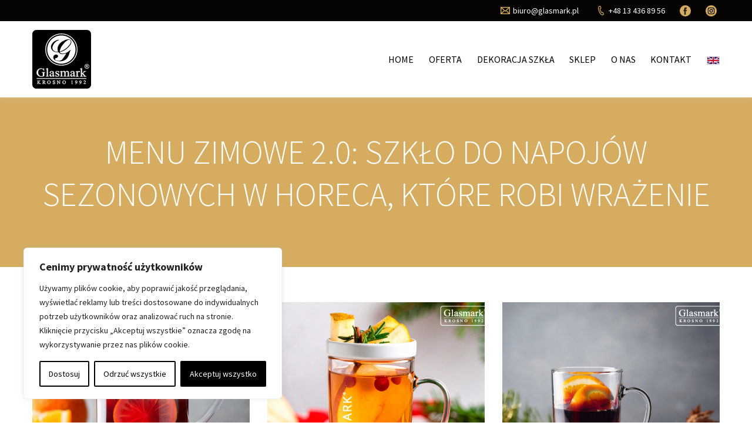

--- FILE ---
content_type: text/html; charset=UTF-8
request_url: https://www.glasmark.pl/tag/szklane-opakowania/
body_size: 24014
content:
<!DOCTYPE html><html lang="pl"><head><meta charset="utf-8"> <!--[if IE]><meta http-equiv="X-UA-Compatible" content="IE=edge,chrome=1"> <![endif]--><meta name="viewport" content="width=device-width, initial-scale=1.0"><link rel="preconnect" href="https://fonts.googleapis.com"><link rel="preconnect" href="https://fonts.gstatic.com" crossorigin><meta name="google-site-verification" content="-8A7TNGnCoXwRFdmkefjmPvU1fw4raX8JCkambqbdf8" /><link href="https://fonts.googleapis.com/css2?family=Source+Sans+Pro:wght@300;400;600;700&display=swap" rel="stylesheet"><title>Archiwa szklane opakowania - Glasmark</title><meta name='robots' content='index, follow, max-image-preview:large, max-snippet:-1, max-video-preview:-1' /><style>img:is([sizes="auto" i], [sizes^="auto," i]) { contain-intrinsic-size: 3000px 1500px }</style><link rel="canonical" href="https://www.glasmark.pl/tag/szklane-opakowania/" /><link rel="next" href="https://www.glasmark.pl/tag/szklane-opakowania/page/2/" /><meta property="og:locale" content="pl_PL" /><meta property="og:type" content="article" /><meta property="og:title" content="Archiwa szklane opakowania - Glasmark" /><meta property="og:url" content="https://www.glasmark.pl/tag/szklane-opakowania/" /><meta property="og:site_name" content="Glasmark" /><meta property="og:image" content="https://www.glasmark.pl/storage/2022/06/share-img.jpg" /><meta property="og:image:width" content="1200" /><meta property="og:image:height" content="630" /><meta property="og:image:type" content="image/jpeg" /><meta name="twitter:card" content="summary_large_image" /> <script type="application/ld+json" class="yoast-schema-graph">{"@context":"https://schema.org","@graph":[{"@type":"CollectionPage","@id":"https://www.glasmark.pl/tag/szklane-opakowania/","url":"https://www.glasmark.pl/tag/szklane-opakowania/","name":"Archiwa szklane opakowania - Glasmark","isPartOf":{"@id":"https://www.glasmark.pl/#website"},"primaryImageOfPage":{"@id":"https://www.glasmark.pl/tag/szklane-opakowania/#primaryimage"},"image":{"@id":"https://www.glasmark.pl/tag/szklane-opakowania/#primaryimage"},"thumbnailUrl":"https://www.glasmark.pl/storage/2026/01/29-4.jpg","breadcrumb":{"@id":"https://www.glasmark.pl/tag/szklane-opakowania/#breadcrumb"},"inLanguage":"pl-PL"},{"@type":"ImageObject","inLanguage":"pl-PL","@id":"https://www.glasmark.pl/tag/szklane-opakowania/#primaryimage","url":"https://www.glasmark.pl/storage/2026/01/29-4.jpg","contentUrl":"https://www.glasmark.pl/storage/2026/01/29-4.jpg","width":1080,"height":1080},{"@type":"BreadcrumbList","@id":"https://www.glasmark.pl/tag/szklane-opakowania/#breadcrumb","itemListElement":[{"@type":"ListItem","position":1,"name":"Strona główna","item":"https://www.glasmark.pl/"},{"@type":"ListItem","position":2,"name":"szklane opakowania"}]},{"@type":"WebSite","@id":"https://www.glasmark.pl/#website","url":"https://www.glasmark.pl/","name":"Glasmark","description":"Profesjonalne zdobienie szkła i ceramiki","potentialAction":[{"@type":"SearchAction","target":{"@type":"EntryPoint","urlTemplate":"https://www.glasmark.pl/?s={search_term_string}"},"query-input":{"@type":"PropertyValueSpecification","valueRequired":true,"valueName":"search_term_string"}}],"inLanguage":"pl-PL"}]}</script> <link rel='dns-prefetch' href='//code.jquery.com' /><link rel="alternate" type="application/rss+xml" title="Glasmark &raquo; Kanał z wpisami otagowanymi jako szklane opakowania" href="https://www.glasmark.pl/tag/szklane-opakowania/feed/" /> <script defer src="[data-uri]"></script> <link rel='stylesheet' id='sbi_styles-css' href='https://www.glasmark.pl/core/modules/313e568472/css/sbi-styles.min.css' type='text/css' media='all' /><style id='wp-emoji-styles-inline-css' type='text/css'>img.wp-smiley, img.emoji {
		display: inline !important;
		border: none !important;
		box-shadow: none !important;
		height: 1em !important;
		width: 1em !important;
		margin: 0 0.07em !important;
		vertical-align: -0.1em !important;
		background: none !important;
		padding: 0 !important;
	}</style><link rel='stylesheet' id='wp-block-library-css' href='https://www.glasmark.pl/lib/css/dist/block-library/style.min.css' type='text/css' media='all' /><style id='classic-theme-styles-inline-css' type='text/css'>/*! This file is auto-generated */
.wp-block-button__link{color:#fff;background-color:#32373c;border-radius:9999px;box-shadow:none;text-decoration:none;padding:calc(.667em + 2px) calc(1.333em + 2px);font-size:1.125em}.wp-block-file__button{background:#32373c;color:#fff;text-decoration:none}</style><style id='global-styles-inline-css' type='text/css'>:root{--wp--preset--aspect-ratio--square: 1;--wp--preset--aspect-ratio--4-3: 4/3;--wp--preset--aspect-ratio--3-4: 3/4;--wp--preset--aspect-ratio--3-2: 3/2;--wp--preset--aspect-ratio--2-3: 2/3;--wp--preset--aspect-ratio--16-9: 16/9;--wp--preset--aspect-ratio--9-16: 9/16;--wp--preset--color--black: #000000;--wp--preset--color--cyan-bluish-gray: #abb8c3;--wp--preset--color--white: #ffffff;--wp--preset--color--pale-pink: #f78da7;--wp--preset--color--vivid-red: #cf2e2e;--wp--preset--color--luminous-vivid-orange: #ff6900;--wp--preset--color--luminous-vivid-amber: #fcb900;--wp--preset--color--light-green-cyan: #7bdcb5;--wp--preset--color--vivid-green-cyan: #00d084;--wp--preset--color--pale-cyan-blue: #8ed1fc;--wp--preset--color--vivid-cyan-blue: #0693e3;--wp--preset--color--vivid-purple: #9b51e0;--wp--preset--gradient--vivid-cyan-blue-to-vivid-purple: linear-gradient(135deg,rgba(6,147,227,1) 0%,rgb(155,81,224) 100%);--wp--preset--gradient--light-green-cyan-to-vivid-green-cyan: linear-gradient(135deg,rgb(122,220,180) 0%,rgb(0,208,130) 100%);--wp--preset--gradient--luminous-vivid-amber-to-luminous-vivid-orange: linear-gradient(135deg,rgba(252,185,0,1) 0%,rgba(255,105,0,1) 100%);--wp--preset--gradient--luminous-vivid-orange-to-vivid-red: linear-gradient(135deg,rgba(255,105,0,1) 0%,rgb(207,46,46) 100%);--wp--preset--gradient--very-light-gray-to-cyan-bluish-gray: linear-gradient(135deg,rgb(238,238,238) 0%,rgb(169,184,195) 100%);--wp--preset--gradient--cool-to-warm-spectrum: linear-gradient(135deg,rgb(74,234,220) 0%,rgb(151,120,209) 20%,rgb(207,42,186) 40%,rgb(238,44,130) 60%,rgb(251,105,98) 80%,rgb(254,248,76) 100%);--wp--preset--gradient--blush-light-purple: linear-gradient(135deg,rgb(255,206,236) 0%,rgb(152,150,240) 100%);--wp--preset--gradient--blush-bordeaux: linear-gradient(135deg,rgb(254,205,165) 0%,rgb(254,45,45) 50%,rgb(107,0,62) 100%);--wp--preset--gradient--luminous-dusk: linear-gradient(135deg,rgb(255,203,112) 0%,rgb(199,81,192) 50%,rgb(65,88,208) 100%);--wp--preset--gradient--pale-ocean: linear-gradient(135deg,rgb(255,245,203) 0%,rgb(182,227,212) 50%,rgb(51,167,181) 100%);--wp--preset--gradient--electric-grass: linear-gradient(135deg,rgb(202,248,128) 0%,rgb(113,206,126) 100%);--wp--preset--gradient--midnight: linear-gradient(135deg,rgb(2,3,129) 0%,rgb(40,116,252) 100%);--wp--preset--font-size--small: 13px;--wp--preset--font-size--medium: 20px;--wp--preset--font-size--large: 36px;--wp--preset--font-size--x-large: 42px;--wp--preset--spacing--20: 0.44rem;--wp--preset--spacing--30: 0.67rem;--wp--preset--spacing--40: 1rem;--wp--preset--spacing--50: 1.5rem;--wp--preset--spacing--60: 2.25rem;--wp--preset--spacing--70: 3.38rem;--wp--preset--spacing--80: 5.06rem;--wp--preset--shadow--natural: 6px 6px 9px rgba(0, 0, 0, 0.2);--wp--preset--shadow--deep: 12px 12px 50px rgba(0, 0, 0, 0.4);--wp--preset--shadow--sharp: 6px 6px 0px rgba(0, 0, 0, 0.2);--wp--preset--shadow--outlined: 6px 6px 0px -3px rgba(255, 255, 255, 1), 6px 6px rgba(0, 0, 0, 1);--wp--preset--shadow--crisp: 6px 6px 0px rgba(0, 0, 0, 1);}:where(.is-layout-flex){gap: 0.5em;}:where(.is-layout-grid){gap: 0.5em;}body .is-layout-flex{display: flex;}.is-layout-flex{flex-wrap: wrap;align-items: center;}.is-layout-flex > :is(*, div){margin: 0;}body .is-layout-grid{display: grid;}.is-layout-grid > :is(*, div){margin: 0;}:where(.wp-block-columns.is-layout-flex){gap: 2em;}:where(.wp-block-columns.is-layout-grid){gap: 2em;}:where(.wp-block-post-template.is-layout-flex){gap: 1.25em;}:where(.wp-block-post-template.is-layout-grid){gap: 1.25em;}.has-black-color{color: var(--wp--preset--color--black) !important;}.has-cyan-bluish-gray-color{color: var(--wp--preset--color--cyan-bluish-gray) !important;}.has-white-color{color: var(--wp--preset--color--white) !important;}.has-pale-pink-color{color: var(--wp--preset--color--pale-pink) !important;}.has-vivid-red-color{color: var(--wp--preset--color--vivid-red) !important;}.has-luminous-vivid-orange-color{color: var(--wp--preset--color--luminous-vivid-orange) !important;}.has-luminous-vivid-amber-color{color: var(--wp--preset--color--luminous-vivid-amber) !important;}.has-light-green-cyan-color{color: var(--wp--preset--color--light-green-cyan) !important;}.has-vivid-green-cyan-color{color: var(--wp--preset--color--vivid-green-cyan) !important;}.has-pale-cyan-blue-color{color: var(--wp--preset--color--pale-cyan-blue) !important;}.has-vivid-cyan-blue-color{color: var(--wp--preset--color--vivid-cyan-blue) !important;}.has-vivid-purple-color{color: var(--wp--preset--color--vivid-purple) !important;}.has-black-background-color{background-color: var(--wp--preset--color--black) !important;}.has-cyan-bluish-gray-background-color{background-color: var(--wp--preset--color--cyan-bluish-gray) !important;}.has-white-background-color{background-color: var(--wp--preset--color--white) !important;}.has-pale-pink-background-color{background-color: var(--wp--preset--color--pale-pink) !important;}.has-vivid-red-background-color{background-color: var(--wp--preset--color--vivid-red) !important;}.has-luminous-vivid-orange-background-color{background-color: var(--wp--preset--color--luminous-vivid-orange) !important;}.has-luminous-vivid-amber-background-color{background-color: var(--wp--preset--color--luminous-vivid-amber) !important;}.has-light-green-cyan-background-color{background-color: var(--wp--preset--color--light-green-cyan) !important;}.has-vivid-green-cyan-background-color{background-color: var(--wp--preset--color--vivid-green-cyan) !important;}.has-pale-cyan-blue-background-color{background-color: var(--wp--preset--color--pale-cyan-blue) !important;}.has-vivid-cyan-blue-background-color{background-color: var(--wp--preset--color--vivid-cyan-blue) !important;}.has-vivid-purple-background-color{background-color: var(--wp--preset--color--vivid-purple) !important;}.has-black-border-color{border-color: var(--wp--preset--color--black) !important;}.has-cyan-bluish-gray-border-color{border-color: var(--wp--preset--color--cyan-bluish-gray) !important;}.has-white-border-color{border-color: var(--wp--preset--color--white) !important;}.has-pale-pink-border-color{border-color: var(--wp--preset--color--pale-pink) !important;}.has-vivid-red-border-color{border-color: var(--wp--preset--color--vivid-red) !important;}.has-luminous-vivid-orange-border-color{border-color: var(--wp--preset--color--luminous-vivid-orange) !important;}.has-luminous-vivid-amber-border-color{border-color: var(--wp--preset--color--luminous-vivid-amber) !important;}.has-light-green-cyan-border-color{border-color: var(--wp--preset--color--light-green-cyan) !important;}.has-vivid-green-cyan-border-color{border-color: var(--wp--preset--color--vivid-green-cyan) !important;}.has-pale-cyan-blue-border-color{border-color: var(--wp--preset--color--pale-cyan-blue) !important;}.has-vivid-cyan-blue-border-color{border-color: var(--wp--preset--color--vivid-cyan-blue) !important;}.has-vivid-purple-border-color{border-color: var(--wp--preset--color--vivid-purple) !important;}.has-vivid-cyan-blue-to-vivid-purple-gradient-background{background: var(--wp--preset--gradient--vivid-cyan-blue-to-vivid-purple) !important;}.has-light-green-cyan-to-vivid-green-cyan-gradient-background{background: var(--wp--preset--gradient--light-green-cyan-to-vivid-green-cyan) !important;}.has-luminous-vivid-amber-to-luminous-vivid-orange-gradient-background{background: var(--wp--preset--gradient--luminous-vivid-amber-to-luminous-vivid-orange) !important;}.has-luminous-vivid-orange-to-vivid-red-gradient-background{background: var(--wp--preset--gradient--luminous-vivid-orange-to-vivid-red) !important;}.has-very-light-gray-to-cyan-bluish-gray-gradient-background{background: var(--wp--preset--gradient--very-light-gray-to-cyan-bluish-gray) !important;}.has-cool-to-warm-spectrum-gradient-background{background: var(--wp--preset--gradient--cool-to-warm-spectrum) !important;}.has-blush-light-purple-gradient-background{background: var(--wp--preset--gradient--blush-light-purple) !important;}.has-blush-bordeaux-gradient-background{background: var(--wp--preset--gradient--blush-bordeaux) !important;}.has-luminous-dusk-gradient-background{background: var(--wp--preset--gradient--luminous-dusk) !important;}.has-pale-ocean-gradient-background{background: var(--wp--preset--gradient--pale-ocean) !important;}.has-electric-grass-gradient-background{background: var(--wp--preset--gradient--electric-grass) !important;}.has-midnight-gradient-background{background: var(--wp--preset--gradient--midnight) !important;}.has-small-font-size{font-size: var(--wp--preset--font-size--small) !important;}.has-medium-font-size{font-size: var(--wp--preset--font-size--medium) !important;}.has-large-font-size{font-size: var(--wp--preset--font-size--large) !important;}.has-x-large-font-size{font-size: var(--wp--preset--font-size--x-large) !important;}
:where(.wp-block-post-template.is-layout-flex){gap: 1.25em;}:where(.wp-block-post-template.is-layout-grid){gap: 1.25em;}
:where(.wp-block-columns.is-layout-flex){gap: 2em;}:where(.wp-block-columns.is-layout-grid){gap: 2em;}
:root :where(.wp-block-pullquote){font-size: 1.5em;line-height: 1.6;}</style><link rel='stylesheet' id='contact-form-7-css' href='https://www.glasmark.pl/core/cache/autoptimize/css/autoptimize_single_3fd2afa98866679439097f4ab102fe0a.css' type='text/css' media='all' /> <script defer type="text/javascript" src="https://code.jquery.com/jquery-1.11.3.min.js" id="jquery-js"></script> <script defer id="cookie-law-info-js-extra" src="[data-uri]"></script> <script defer type="text/javascript" src="https://www.glasmark.pl/core/modules/cookie-law-info/lite/frontend/js/script.min.js" id="cookie-law-info-js"></script> <style id="cky-style-inline">[data-cky-tag]{visibility:hidden;}</style><link rel="icon" href="https://www.glasmark.pl/storage/2022/06/cropped-favicon-1-32x32.jpg" sizes="32x32" /><link rel="icon" href="https://www.glasmark.pl/storage/2022/06/cropped-favicon-1-192x192.jpg" sizes="192x192" /><link rel="apple-touch-icon" href="https://www.glasmark.pl/storage/2022/06/cropped-favicon-1-180x180.jpg" /><meta name="msapplication-TileImage" content="https://www.glasmark.pl/storage/2022/06/cropped-favicon-1-270x270.jpg" /><link rel="stylesheet" href="https://www.glasmark.pl/core/cache/autoptimize/css/autoptimize_single_75a11742bc31fab11d8105858c905c10.css"><link rel="stylesheet" href="https://www.glasmark.pl/core/cache/autoptimize/css/autoptimize_single_9e0934c8f11152ddc21c130c4d0c9390.css"> <noscript><iframe src="//www.googletagmanager.com/ns.html?id=GTM-MZWXLK"
height="0" width="0" style="display:none;visibility:hidden"></iframe></noscript> <script defer src="[data-uri]"></script> </head><body class="archive tag tag-szklane-opakowania tag-72 wp-theme-glasmark"><header class="header"><div class="header__top"><div class="container"><div class="row"><div class="c-100 header__top-bar"><div class="header__contact"> <a href="mailto:biuro@glasmark.pl" rel='nofollow'><svg xmlns="http://www.w3.org/2000/svg" width="16.411" height="12.688" viewBox="0 0 16.411 12.688"> <g id="_7" data-name="7" transform="translate(0.75 0.755)"> <rect id="Rectangle_1627" data-name="Rectangle 1627" width="14.911" height="11.183" transform="translate(0 0)" fill="none" stroke="#d6ad60" stroke-linecap="square" stroke-width="1.5"/> <path id="Path_11689" data-name="Path 11689" d="M586.924,269.479l6.9,6.316,7.118-6.422" transform="translate(-586.374 -269.068)" fill="none" stroke="#d6ad60" stroke-linecap="square" stroke-width="1.5"/> <line id="Line_89" data-name="Line 89" x1="4.352" y2="3.981" transform="translate(0.55 6.726)" fill="none" stroke="#d6ad60" stroke-linecap="square" stroke-width="1.5"/> <line id="Line_90" data-name="Line 90" x1="4.354" y1="3.981" transform="translate(10.007 6.726)" fill="none" stroke="#d6ad60" stroke-linecap="square" stroke-width="1.5"/> </g> </svg><span>biuro@glasmark.pl</span></a> <a href="tel:+48 13 436 89 56" rel='nofollow'><svg xmlns="http://www.w3.org/2000/svg" width="12.472" height="19.712" viewBox="0 0 12.472 19.712"> <g id="_9" data-name="9" transform="translate(0.843 0.776)"> <path id="Path_11688" data-name="Path 11688" d="M872.9,264.913c-.11-.637.005-.755.005-.755l1.508-.987a.926.926,0,0,0,.373-1.152l-1.164-2.751a.867.867,0,0,0-1.03-.5l-1.121.312a1.049,1.049,0,0,0-.276.118c-2.64,1.658-1.793,6.316-.068,10.4,1.678,3.968,4.481,8.039,7.523,7.193a1.039,1.039,0,0,0,.246-.107l1.021-.6a.866.866,0,0,0,.36-1.085l-1.164-2.75a.926.926,0,0,0-1.086-.535l-1.759.394s-.628-.025-2.2-3.755a22.149,22.149,0,0,1-1.037-2.873c-.059-.225-.1-.413-.127-.569" transform="translate(-869.513 -258.74)" fill="none" stroke="#d6ad60" stroke-linecap="square" stroke-width="1.5"/> </g> </svg><span>+48 13 436 89 56</span></a></div><div class="header__socials"> <a href="https://www.facebook.com/Glasmark-Sp-z-oo-123858301006991/" target="_blank" title='Facebook Glasmark' rel='nofollow'><svg id="Social_Media_Small_Dark_Facebook" data-name="Social Media / Small / Dark / Facebook" xmlns="http://www.w3.org/2000/svg" width="19.087" height="19.087" viewBox="0 0 19.087 19.087"> <g id="Social_Media_Small_Dark_Facebook-2" data-name="Social Media / Small / Dark / Facebook"> <path id="Oval" d="M9.543,0A9.543,9.543,0,1,1,0,9.543,9.543,9.543,0,0,1,9.543,0Z" fill="#d6ad60"/> <path id="Shape" d="M5.51,6.215h-1.7v6.239H1.227V6.215H0V4.022H1.227V2.6A2.419,2.419,0,0,1,3.83,0L5.741.008V2.136H4.355a.525.525,0,0,0-.547.6v1.29H5.735Z" transform="translate(6.433 3.702)" fill="#222"/> </g> </svg> </a> <a href="https://www.instagram.com/glasmark_home/" target="_blank" title='Instagram glasmark' rel='nofollow'><svg id="Social_Media_Small_Dark_Instagram" data-name="Social Media / Small / Dark / Instagram" xmlns="http://www.w3.org/2000/svg" width="19.172" height="19.172" viewBox="0 0 19.172 19.172"> <g id="Social_Media_Small_Dark_Instagram-2" data-name="Social Media / Small / Dark / Instagram"> <path id="Shape" d="M7.369,9.023H1.654A1.656,1.656,0,0,1,0,7.369V1.654A1.656,1.656,0,0,1,1.654,0H7.369A1.656,1.656,0,0,1,9.023,1.654V7.369A1.656,1.656,0,0,1,7.369,9.023ZM4.511,1.541a2.97,2.97,0,1,0,2.97,2.971A2.974,2.974,0,0,0,4.511,1.541ZM7.577.75a.7.7,0,1,0,.7.7A.7.7,0,0,0,7.577.75Z" transform="translate(5.075 5.101)" fill="#d6ad60"/> <path id="Shape-2" data-name="Shape" d="M1.715,0A1.715,1.715,0,1,0,3.43,1.715,1.717,1.717,0,0,0,1.715,0Z" transform="translate(7.871 7.897)" fill="#d6ad60"/> <path id="Shape-3" data-name="Shape" d="M9.586,19.172a9.586,9.586,0,1,1,9.586-9.586A9.6,9.6,0,0,1,9.586,19.172ZM6.729,3.845A2.912,2.912,0,0,0,3.82,6.754v5.715a2.912,2.912,0,0,0,2.909,2.909h5.714a2.912,2.912,0,0,0,2.909-2.909V6.754a2.912,2.912,0,0,0-2.909-2.909Z" fill="#d6ad60"/> </g> </svg> </a></div></div></div></div></div><div class="container"><div class="row"><div class="header__logo c-100 c-lg-20"> <a href="/" title="HOMEPAGE"><noscript><img src="https://www.glasmark.pl/storage/2022/08/glasmark_logo_mono_svg.svg" alt="LOGO GLASMARK"></noscript><img class="lazyload" src='data:image/svg+xml,%3Csvg%20xmlns=%22http://www.w3.org/2000/svg%22%20viewBox=%220%200%20210%20140%22%3E%3C/svg%3E' data-src="https://www.glasmark.pl/storage/2022/08/glasmark_logo_mono_svg.svg" alt="LOGO GLASMARK"></a><div class="nav-icon"> <span></span> <span></span> <span></span> <span></span></div></div><div class="header__menu c-100 c-lg-80"><div class="menu-menu-gorne-container"><ul id="menu-menu-gorne" class="menu"><li id="menu-item-31" class="menu-item menu-item-type-post_type menu-item-object-page menu-item-home menu-item-31"><a href="https://www.glasmark.pl/">Home</a></li><li id="menu-item-35" class="menu-item menu-item-type-post_type menu-item-object-page menu-item-35"><a href="https://www.glasmark.pl/oferta-glasmark/">Oferta</a></li><li id="menu-item-32" class="menu-item menu-item-type-post_type menu-item-object-page menu-item-32"><a href="https://www.glasmark.pl/dekoracja-szkla/">Dekoracja szkła</a></li><li id="menu-item-36" class="menu-item menu-item-type-custom menu-item-object-custom menu-item-36"><a target="_blank" href="https://www.kupszklo.pl/">Sklep</a></li><li id="menu-item-34" class="menu-item menu-item-type-post_type menu-item-object-page menu-item-34"><a href="https://www.glasmark.pl/o-firmie/">O nas</a></li><li id="menu-item-33" class="menu-item menu-item-type-post_type menu-item-object-page menu-item-33"><a href="https://www.glasmark.pl/kontakt/">Kontakt</a></li><li id="menu-item-829" class="menu-flag menu-item menu-item-type-custom menu-item-object-custom menu-item-829"><a href="http://english-glasmark.pl"><noscript><img src="/wp-content/uploads/2022/07/uk-flag.png" alt="English Page"></noscript><img class="lazyload" src='data:image/svg+xml,%3Csvg%20xmlns=%22http://www.w3.org/2000/svg%22%20viewBox=%220%200%20210%20140%22%3E%3C/svg%3E' data-src="/wp-content/uploads/2022/07/uk-flag.png" alt="English Page"></a></li></ul></div></div></div></div></header><section class="subbaner" style="background:#d6ad60;"><div class="container"><div class="row"><div class="c-100 subbaner__title"><h1>Menu zimowe 2.0: szkło do napojów sezonowych w HoReCa, które robi wrażenie</h1></div></div></div></section><link rel="stylesheet" href="https://www.glasmark.pl/core/cache/autoptimize/css/autoptimize_single_eebfd0841cdfceecfc8441f3b81b5f5b.css"><div class="container marg-top"><div class="row"><div class="blog-item c-100 c-md-50 c-lg-33"><div class="blog-item__img"> <a class="zoomIt" href="https://www.glasmark.pl/menu-zimowe-2-0-szklo-do-napojow-sezonowych-w-horeca-ktore-robi-wrazenie/"><img width="1080" height="1080" src="https://www.glasmark.pl/storage/2026/01/29-4.jpg" class="attachment-post-thumbnail size-post-thumbnail wp-post-image" alt="" decoding="async" fetchpriority="high" srcset="https://www.glasmark.pl/storage/2026/01/29-4.jpg 1080w, https://www.glasmark.pl/storage/2026/01/29-4-300x300.jpg 300w, https://www.glasmark.pl/storage/2026/01/29-4-1024x1024.jpg 1024w, https://www.glasmark.pl/storage/2026/01/29-4-150x150.jpg 150w, https://www.glasmark.pl/storage/2026/01/29-4-768x768.jpg 768w" sizes="(max-width: 1080px) 100vw, 1080px" /></a><h2><a href="https://www.glasmark.pl/menu-zimowe-2-0-szklo-do-napojow-sezonowych-w-horeca-ktore-robi-wrazenie/">Menu zimowe 2.0: szkło do napojów sezonowych w HoReCa, które robi wrażenie</a></h2></div> <a href="https://www.glasmark.pl/menu-zimowe-2-0-szklo-do-napojow-sezonowych-w-horeca-ktore-robi-wrazenie/" class="blog-item__link">Czytaj więcej</a></div><div class="blog-item c-100 c-md-50 c-lg-33"><div class="blog-item__img"> <a class="zoomIt" href="https://www.glasmark.pl/nowy-rok-nowy-serwis-jakie-szklane-kubki-naprawde-warto-miec-w-domu-i-dlaczego/"><noscript><img width="1080" height="1080" src="https://www.glasmark.pl/storage/2026/01/25-2.jpg" class="attachment-post-thumbnail size-post-thumbnail wp-post-image" alt="" decoding="async" srcset="https://www.glasmark.pl/storage/2026/01/25-2.jpg 1080w, https://www.glasmark.pl/storage/2026/01/25-2-300x300.jpg 300w, https://www.glasmark.pl/storage/2026/01/25-2-1024x1024.jpg 1024w, https://www.glasmark.pl/storage/2026/01/25-2-150x150.jpg 150w, https://www.glasmark.pl/storage/2026/01/25-2-768x768.jpg 768w" sizes="(max-width: 1080px) 100vw, 1080px" /></noscript><img width="1080" height="1080" src='data:image/svg+xml,%3Csvg%20xmlns=%22http://www.w3.org/2000/svg%22%20viewBox=%220%200%201080%201080%22%3E%3C/svg%3E' data-src="https://www.glasmark.pl/storage/2026/01/25-2.jpg" class="lazyload attachment-post-thumbnail size-post-thumbnail wp-post-image" alt="" decoding="async" data-srcset="https://www.glasmark.pl/storage/2026/01/25-2.jpg 1080w, https://www.glasmark.pl/storage/2026/01/25-2-300x300.jpg 300w, https://www.glasmark.pl/storage/2026/01/25-2-1024x1024.jpg 1024w, https://www.glasmark.pl/storage/2026/01/25-2-150x150.jpg 150w, https://www.glasmark.pl/storage/2026/01/25-2-768x768.jpg 768w" data-sizes="(max-width: 1080px) 100vw, 1080px" /></a><h2><a href="https://www.glasmark.pl/nowy-rok-nowy-serwis-jakie-szklane-kubki-naprawde-warto-miec-w-domu-i-dlaczego/">Nowy rok, nowy serwis: jakie szklane kubki naprawdę warto mieć w domu (i dlaczego)</a></h2></div> <a href="https://www.glasmark.pl/nowy-rok-nowy-serwis-jakie-szklane-kubki-naprawde-warto-miec-w-domu-i-dlaczego/" class="blog-item__link">Czytaj więcej</a></div><div class="blog-item c-100 c-md-50 c-lg-33"><div class="blog-item__img"> <a class="zoomIt" href="https://www.glasmark.pl/grzane-wino-kompot-herbata-zimowa-jakie-naczynia-wybrac-na-swiateczne-napoje-w-pracy/"><noscript><img width="1080" height="1080" src="https://www.glasmark.pl/storage/2025/12/17-7.jpg" class="attachment-post-thumbnail size-post-thumbnail wp-post-image" alt="" decoding="async" srcset="https://www.glasmark.pl/storage/2025/12/17-7.jpg 1080w, https://www.glasmark.pl/storage/2025/12/17-7-300x300.jpg 300w, https://www.glasmark.pl/storage/2025/12/17-7-1024x1024.jpg 1024w, https://www.glasmark.pl/storage/2025/12/17-7-150x150.jpg 150w, https://www.glasmark.pl/storage/2025/12/17-7-768x768.jpg 768w" sizes="(max-width: 1080px) 100vw, 1080px" /></noscript><img width="1080" height="1080" src='data:image/svg+xml,%3Csvg%20xmlns=%22http://www.w3.org/2000/svg%22%20viewBox=%220%200%201080%201080%22%3E%3C/svg%3E' data-src="https://www.glasmark.pl/storage/2025/12/17-7.jpg" class="lazyload attachment-post-thumbnail size-post-thumbnail wp-post-image" alt="" decoding="async" data-srcset="https://www.glasmark.pl/storage/2025/12/17-7.jpg 1080w, https://www.glasmark.pl/storage/2025/12/17-7-300x300.jpg 300w, https://www.glasmark.pl/storage/2025/12/17-7-1024x1024.jpg 1024w, https://www.glasmark.pl/storage/2025/12/17-7-150x150.jpg 150w, https://www.glasmark.pl/storage/2025/12/17-7-768x768.jpg 768w" data-sizes="(max-width: 1080px) 100vw, 1080px" /></a><h2><a href="https://www.glasmark.pl/grzane-wino-kompot-herbata-zimowa-jakie-naczynia-wybrac-na-swiateczne-napoje-w-pracy/">Grzane wino, kompot, herbata zimowa: jakie naczynia wybrać na świąteczne napoje w pracy</a></h2></div> <a href="https://www.glasmark.pl/grzane-wino-kompot-herbata-zimowa-jakie-naczynia-wybrac-na-swiateczne-napoje-w-pracy/" class="blog-item__link">Czytaj więcej</a></div><div class="blog-item c-100 c-md-50 c-lg-33"><div class="blog-item__img"> <a class="zoomIt" href="https://www.glasmark.pl/eleganckie-szklo-na-firmowy-stol-proste-zestawy-ktore-podniosa-range-wydarzenia/"><noscript><img width="1080" height="1080" src="https://www.glasmark.pl/storage/2025/12/10-11.jpg" class="attachment-post-thumbnail size-post-thumbnail wp-post-image" alt="" decoding="async" srcset="https://www.glasmark.pl/storage/2025/12/10-11.jpg 1080w, https://www.glasmark.pl/storage/2025/12/10-11-300x300.jpg 300w, https://www.glasmark.pl/storage/2025/12/10-11-1024x1024.jpg 1024w, https://www.glasmark.pl/storage/2025/12/10-11-150x150.jpg 150w, https://www.glasmark.pl/storage/2025/12/10-11-768x768.jpg 768w" sizes="(max-width: 1080px) 100vw, 1080px" /></noscript><img width="1080" height="1080" src='data:image/svg+xml,%3Csvg%20xmlns=%22http://www.w3.org/2000/svg%22%20viewBox=%220%200%201080%201080%22%3E%3C/svg%3E' data-src="https://www.glasmark.pl/storage/2025/12/10-11.jpg" class="lazyload attachment-post-thumbnail size-post-thumbnail wp-post-image" alt="" decoding="async" data-srcset="https://www.glasmark.pl/storage/2025/12/10-11.jpg 1080w, https://www.glasmark.pl/storage/2025/12/10-11-300x300.jpg 300w, https://www.glasmark.pl/storage/2025/12/10-11-1024x1024.jpg 1024w, https://www.glasmark.pl/storage/2025/12/10-11-150x150.jpg 150w, https://www.glasmark.pl/storage/2025/12/10-11-768x768.jpg 768w" data-sizes="(max-width: 1080px) 100vw, 1080px" /></a><h2><a href="https://www.glasmark.pl/eleganckie-szklo-na-firmowy-stol-proste-zestawy-ktore-podniosa-range-wydarzenia/">Eleganckie szkło na firmowy stół: proste zestawy, które podniosą rangę wydarzenia</a></h2></div> <a href="https://www.glasmark.pl/eleganckie-szklo-na-firmowy-stol-proste-zestawy-ktore-podniosa-range-wydarzenia/" class="blog-item__link">Czytaj więcej</a></div><div class="blog-item c-100 c-md-50 c-lg-33"><div class="blog-item__img"> <a class="zoomIt" href="https://www.glasmark.pl/szklo-ktore-robi-klimat-firmowej-wigilii-jak-dobrac-kubki-i-szklanki-do-swiatecznego-menu/"><noscript><img width="1080" height="1080" src="https://www.glasmark.pl/storage/2025/12/14-11.jpg" class="attachment-post-thumbnail size-post-thumbnail wp-post-image" alt="" decoding="async" srcset="https://www.glasmark.pl/storage/2025/12/14-11.jpg 1080w, https://www.glasmark.pl/storage/2025/12/14-11-300x300.jpg 300w, https://www.glasmark.pl/storage/2025/12/14-11-1024x1024.jpg 1024w, https://www.glasmark.pl/storage/2025/12/14-11-150x150.jpg 150w, https://www.glasmark.pl/storage/2025/12/14-11-768x768.jpg 768w" sizes="(max-width: 1080px) 100vw, 1080px" /></noscript><img width="1080" height="1080" src='data:image/svg+xml,%3Csvg%20xmlns=%22http://www.w3.org/2000/svg%22%20viewBox=%220%200%201080%201080%22%3E%3C/svg%3E' data-src="https://www.glasmark.pl/storage/2025/12/14-11.jpg" class="lazyload attachment-post-thumbnail size-post-thumbnail wp-post-image" alt="" decoding="async" data-srcset="https://www.glasmark.pl/storage/2025/12/14-11.jpg 1080w, https://www.glasmark.pl/storage/2025/12/14-11-300x300.jpg 300w, https://www.glasmark.pl/storage/2025/12/14-11-1024x1024.jpg 1024w, https://www.glasmark.pl/storage/2025/12/14-11-150x150.jpg 150w, https://www.glasmark.pl/storage/2025/12/14-11-768x768.jpg 768w" data-sizes="(max-width: 1080px) 100vw, 1080px" /></a><h2><a href="https://www.glasmark.pl/szklo-ktore-robi-klimat-firmowej-wigilii-jak-dobrac-kubki-i-szklanki-do-swiatecznego-menu/">Szkło, które robi klimat firmowej wigilii: jak dobrać kubki i szklanki do świątecznego menu</a></h2></div> <a href="https://www.glasmark.pl/szklo-ktore-robi-klimat-firmowej-wigilii-jak-dobrac-kubki-i-szklanki-do-swiatecznego-menu/" class="blog-item__link">Czytaj więcej</a></div><div class="blog-item c-100 c-md-50 c-lg-33"><div class="blog-item__img"> <a class="zoomIt" href="https://www.glasmark.pl/spojne-szklo-w-lokalu-lepsze-recenzje-jak-dobrac-modele-ktore-goscie-zapamietaja/"><noscript><img width="1080" height="1080" src="https://www.glasmark.pl/storage/2025/11/39-2.jpg" class="attachment-post-thumbnail size-post-thumbnail wp-post-image" alt="" decoding="async" srcset="https://www.glasmark.pl/storage/2025/11/39-2.jpg 1080w, https://www.glasmark.pl/storage/2025/11/39-2-300x300.jpg 300w, https://www.glasmark.pl/storage/2025/11/39-2-1024x1024.jpg 1024w, https://www.glasmark.pl/storage/2025/11/39-2-150x150.jpg 150w, https://www.glasmark.pl/storage/2025/11/39-2-768x768.jpg 768w" sizes="(max-width: 1080px) 100vw, 1080px" /></noscript><img width="1080" height="1080" src='data:image/svg+xml,%3Csvg%20xmlns=%22http://www.w3.org/2000/svg%22%20viewBox=%220%200%201080%201080%22%3E%3C/svg%3E' data-src="https://www.glasmark.pl/storage/2025/11/39-2.jpg" class="lazyload attachment-post-thumbnail size-post-thumbnail wp-post-image" alt="" decoding="async" data-srcset="https://www.glasmark.pl/storage/2025/11/39-2.jpg 1080w, https://www.glasmark.pl/storage/2025/11/39-2-300x300.jpg 300w, https://www.glasmark.pl/storage/2025/11/39-2-1024x1024.jpg 1024w, https://www.glasmark.pl/storage/2025/11/39-2-150x150.jpg 150w, https://www.glasmark.pl/storage/2025/11/39-2-768x768.jpg 768w" data-sizes="(max-width: 1080px) 100vw, 1080px" /></a><h2><a href="https://www.glasmark.pl/spojne-szklo-w-lokalu-lepsze-recenzje-jak-dobrac-modele-ktore-goscie-zapamietaja/">Spójne szkło w lokalu = lepsze recenzje: jak dobrać modele, które goście zapamiętają</a></h2></div> <a href="https://www.glasmark.pl/spojne-szklo-w-lokalu-lepsze-recenzje-jak-dobrac-modele-ktore-goscie-zapamietaja/" class="blog-item__link">Czytaj więcej</a></div><div class="blog-item c-100 c-md-50 c-lg-33"><div class="blog-item__img"> <a class="zoomIt" href="https://www.glasmark.pl/mala-zmiana-duzy-efekt-proste-szklane-dodatki-ktore-ociepla-kazde-wnetrze/"><noscript><img width="1080" height="1080" src="https://www.glasmark.pl/storage/2025/11/32-2.jpg" class="attachment-post-thumbnail size-post-thumbnail wp-post-image" alt="" decoding="async" srcset="https://www.glasmark.pl/storage/2025/11/32-2.jpg 1080w, https://www.glasmark.pl/storage/2025/11/32-2-300x300.jpg 300w, https://www.glasmark.pl/storage/2025/11/32-2-1024x1024.jpg 1024w, https://www.glasmark.pl/storage/2025/11/32-2-150x150.jpg 150w, https://www.glasmark.pl/storage/2025/11/32-2-768x768.jpg 768w" sizes="(max-width: 1080px) 100vw, 1080px" /></noscript><img width="1080" height="1080" src='data:image/svg+xml,%3Csvg%20xmlns=%22http://www.w3.org/2000/svg%22%20viewBox=%220%200%201080%201080%22%3E%3C/svg%3E' data-src="https://www.glasmark.pl/storage/2025/11/32-2.jpg" class="lazyload attachment-post-thumbnail size-post-thumbnail wp-post-image" alt="" decoding="async" data-srcset="https://www.glasmark.pl/storage/2025/11/32-2.jpg 1080w, https://www.glasmark.pl/storage/2025/11/32-2-300x300.jpg 300w, https://www.glasmark.pl/storage/2025/11/32-2-1024x1024.jpg 1024w, https://www.glasmark.pl/storage/2025/11/32-2-150x150.jpg 150w, https://www.glasmark.pl/storage/2025/11/32-2-768x768.jpg 768w" data-sizes="(max-width: 1080px) 100vw, 1080px" /></a><h2><a href="https://www.glasmark.pl/mala-zmiana-duzy-efekt-proste-szklane-dodatki-ktore-ociepla-kazde-wnetrze/">Mała zmiana, duży efekt: proste szklane dodatki, które ocieplą każde wnętrze</a></h2></div> <a href="https://www.glasmark.pl/mala-zmiana-duzy-efekt-proste-szklane-dodatki-ktore-ociepla-kazde-wnetrze/" class="blog-item__link">Czytaj więcej</a></div><div class="blog-item c-100 c-md-50 c-lg-33"><div class="blog-item__img"> <a class="zoomIt" href="https://www.glasmark.pl/kubek-ktory-chce-sie-trzymac-w-dloni-jak-wybrac-idealny-model-na-jesien-i-nie-zalowac/"><noscript><img width="1080" height="1080" src="https://www.glasmark.pl/storage/2025/11/41-2.jpg" class="attachment-post-thumbnail size-post-thumbnail wp-post-image" alt="" decoding="async" srcset="https://www.glasmark.pl/storage/2025/11/41-2.jpg 1080w, https://www.glasmark.pl/storage/2025/11/41-2-300x300.jpg 300w, https://www.glasmark.pl/storage/2025/11/41-2-1024x1024.jpg 1024w, https://www.glasmark.pl/storage/2025/11/41-2-150x150.jpg 150w, https://www.glasmark.pl/storage/2025/11/41-2-768x768.jpg 768w" sizes="(max-width: 1080px) 100vw, 1080px" /></noscript><img width="1080" height="1080" src='data:image/svg+xml,%3Csvg%20xmlns=%22http://www.w3.org/2000/svg%22%20viewBox=%220%200%201080%201080%22%3E%3C/svg%3E' data-src="https://www.glasmark.pl/storage/2025/11/41-2.jpg" class="lazyload attachment-post-thumbnail size-post-thumbnail wp-post-image" alt="" decoding="async" data-srcset="https://www.glasmark.pl/storage/2025/11/41-2.jpg 1080w, https://www.glasmark.pl/storage/2025/11/41-2-300x300.jpg 300w, https://www.glasmark.pl/storage/2025/11/41-2-1024x1024.jpg 1024w, https://www.glasmark.pl/storage/2025/11/41-2-150x150.jpg 150w, https://www.glasmark.pl/storage/2025/11/41-2-768x768.jpg 768w" data-sizes="(max-width: 1080px) 100vw, 1080px" /></a><h2><a href="https://www.glasmark.pl/kubek-ktory-chce-sie-trzymac-w-dloni-jak-wybrac-idealny-model-na-jesien-i-nie-zalowac/">Kubek, który chce się trzymać w dłoni: jak wybrać idealny model na jesień (i nie żałować)</a></h2></div> <a href="https://www.glasmark.pl/kubek-ktory-chce-sie-trzymac-w-dloni-jak-wybrac-idealny-model-na-jesien-i-nie-zalowac/" class="blog-item__link">Czytaj więcej</a></div><div class="blog-item c-100 c-md-50 c-lg-33"><div class="blog-item__img"> <a class="zoomIt" href="https://www.glasmark.pl/jesienna-kampania-reklamowa-postaw-na-zdobione-szklo-z-logo-twojej-marki/"><noscript><img width="1080" height="1080" src="https://www.glasmark.pl/storage/2025/10/4-6.jpg" class="attachment-post-thumbnail size-post-thumbnail wp-post-image" alt="" decoding="async" srcset="https://www.glasmark.pl/storage/2025/10/4-6.jpg 1080w, https://www.glasmark.pl/storage/2025/10/4-6-300x300.jpg 300w, https://www.glasmark.pl/storage/2025/10/4-6-1024x1024.jpg 1024w, https://www.glasmark.pl/storage/2025/10/4-6-150x150.jpg 150w, https://www.glasmark.pl/storage/2025/10/4-6-768x768.jpg 768w" sizes="(max-width: 1080px) 100vw, 1080px" /></noscript><img width="1080" height="1080" src='data:image/svg+xml,%3Csvg%20xmlns=%22http://www.w3.org/2000/svg%22%20viewBox=%220%200%201080%201080%22%3E%3C/svg%3E' data-src="https://www.glasmark.pl/storage/2025/10/4-6.jpg" class="lazyload attachment-post-thumbnail size-post-thumbnail wp-post-image" alt="" decoding="async" data-srcset="https://www.glasmark.pl/storage/2025/10/4-6.jpg 1080w, https://www.glasmark.pl/storage/2025/10/4-6-300x300.jpg 300w, https://www.glasmark.pl/storage/2025/10/4-6-1024x1024.jpg 1024w, https://www.glasmark.pl/storage/2025/10/4-6-150x150.jpg 150w, https://www.glasmark.pl/storage/2025/10/4-6-768x768.jpg 768w" data-sizes="(max-width: 1080px) 100vw, 1080px" /></a><h2><a href="https://www.glasmark.pl/jesienna-kampania-reklamowa-postaw-na-zdobione-szklo-z-logo-twojej-marki/">Jesienna kampania reklamowa? Postaw na zdobione szkło z logo Twojej marki</a></h2></div> <a href="https://www.glasmark.pl/jesienna-kampania-reklamowa-postaw-na-zdobione-szklo-z-logo-twojej-marki/" class="blog-item__link">Czytaj więcej</a></div><div class="blog-item c-100 c-md-50 c-lg-33"><div class="blog-item__img"> <a class="zoomIt" href="https://www.glasmark.pl/jak-wykorzystac-szklo-reklamowe-w-kampanii-sezonowej-pomysly-na-jesienna-promocje-marki/"><noscript><img width="1080" height="1080" src="https://www.glasmark.pl/storage/2025/09/13-5.jpg" class="attachment-post-thumbnail size-post-thumbnail wp-post-image" alt="" decoding="async" srcset="https://www.glasmark.pl/storage/2025/09/13-5.jpg 1080w, https://www.glasmark.pl/storage/2025/09/13-5-300x300.jpg 300w, https://www.glasmark.pl/storage/2025/09/13-5-1024x1024.jpg 1024w, https://www.glasmark.pl/storage/2025/09/13-5-150x150.jpg 150w, https://www.glasmark.pl/storage/2025/09/13-5-768x768.jpg 768w" sizes="(max-width: 1080px) 100vw, 1080px" /></noscript><img width="1080" height="1080" src='data:image/svg+xml,%3Csvg%20xmlns=%22http://www.w3.org/2000/svg%22%20viewBox=%220%200%201080%201080%22%3E%3C/svg%3E' data-src="https://www.glasmark.pl/storage/2025/09/13-5.jpg" class="lazyload attachment-post-thumbnail size-post-thumbnail wp-post-image" alt="" decoding="async" data-srcset="https://www.glasmark.pl/storage/2025/09/13-5.jpg 1080w, https://www.glasmark.pl/storage/2025/09/13-5-300x300.jpg 300w, https://www.glasmark.pl/storage/2025/09/13-5-1024x1024.jpg 1024w, https://www.glasmark.pl/storage/2025/09/13-5-150x150.jpg 150w, https://www.glasmark.pl/storage/2025/09/13-5-768x768.jpg 768w" data-sizes="(max-width: 1080px) 100vw, 1080px" /></a><h2><a href="https://www.glasmark.pl/jak-wykorzystac-szklo-reklamowe-w-kampanii-sezonowej-pomysly-na-jesienna-promocje-marki/">Jak wykorzystać szkło reklamowe w kampanii sezonowej? Pomysły na jesienną promocję marki</a></h2></div> <a href="https://www.glasmark.pl/jak-wykorzystac-szklo-reklamowe-w-kampanii-sezonowej-pomysly-na-jesienna-promocje-marki/" class="blog-item__link">Czytaj więcej</a></div><div class="blog-item c-100 c-md-50 c-lg-33"><div class="blog-item__img"> <a class="zoomIt" href="https://www.glasmark.pl/dlaczego-warto-zamawiac-szklo-reklamowe-bezposrednio-od-producenta/"><noscript><img width="1080" height="1080" src="https://www.glasmark.pl/storage/2025/07/12-4-1.jpg" class="attachment-post-thumbnail size-post-thumbnail wp-post-image" alt="" decoding="async" srcset="https://www.glasmark.pl/storage/2025/07/12-4-1.jpg 1080w, https://www.glasmark.pl/storage/2025/07/12-4-1-300x300.jpg 300w, https://www.glasmark.pl/storage/2025/07/12-4-1-1024x1024.jpg 1024w, https://www.glasmark.pl/storage/2025/07/12-4-1-150x150.jpg 150w, https://www.glasmark.pl/storage/2025/07/12-4-1-768x768.jpg 768w" sizes="(max-width: 1080px) 100vw, 1080px" /></noscript><img width="1080" height="1080" src='data:image/svg+xml,%3Csvg%20xmlns=%22http://www.w3.org/2000/svg%22%20viewBox=%220%200%201080%201080%22%3E%3C/svg%3E' data-src="https://www.glasmark.pl/storage/2025/07/12-4-1.jpg" class="lazyload attachment-post-thumbnail size-post-thumbnail wp-post-image" alt="" decoding="async" data-srcset="https://www.glasmark.pl/storage/2025/07/12-4-1.jpg 1080w, https://www.glasmark.pl/storage/2025/07/12-4-1-300x300.jpg 300w, https://www.glasmark.pl/storage/2025/07/12-4-1-1024x1024.jpg 1024w, https://www.glasmark.pl/storage/2025/07/12-4-1-150x150.jpg 150w, https://www.glasmark.pl/storage/2025/07/12-4-1-768x768.jpg 768w" data-sizes="(max-width: 1080px) 100vw, 1080px" /></a><h2><a href="https://www.glasmark.pl/dlaczego-warto-zamawiac-szklo-reklamowe-bezposrednio-od-producenta/">Dlaczego warto zamawiać szkło reklamowe bezpośrednio od producenta?</a></h2></div> <a href="https://www.glasmark.pl/dlaczego-warto-zamawiac-szklo-reklamowe-bezposrednio-od-producenta/" class="blog-item__link">Czytaj więcej</a></div><div class="blog-item c-100 c-md-50 c-lg-33"><div class="blog-item__img"> <a class="zoomIt" href="https://www.glasmark.pl/szklane-opakowania-do-swiec-co-warto-wiedziec-przed-zamowieniem/"><noscript><img width="1080" height="1080" src="https://www.glasmark.pl/storage/2025/07/17-2.jpg" class="attachment-post-thumbnail size-post-thumbnail wp-post-image" alt="" decoding="async" srcset="https://www.glasmark.pl/storage/2025/07/17-2.jpg 1080w, https://www.glasmark.pl/storage/2025/07/17-2-300x300.jpg 300w, https://www.glasmark.pl/storage/2025/07/17-2-1024x1024.jpg 1024w, https://www.glasmark.pl/storage/2025/07/17-2-150x150.jpg 150w, https://www.glasmark.pl/storage/2025/07/17-2-768x768.jpg 768w" sizes="(max-width: 1080px) 100vw, 1080px" /></noscript><img width="1080" height="1080" src='data:image/svg+xml,%3Csvg%20xmlns=%22http://www.w3.org/2000/svg%22%20viewBox=%220%200%201080%201080%22%3E%3C/svg%3E' data-src="https://www.glasmark.pl/storage/2025/07/17-2.jpg" class="lazyload attachment-post-thumbnail size-post-thumbnail wp-post-image" alt="" decoding="async" data-srcset="https://www.glasmark.pl/storage/2025/07/17-2.jpg 1080w, https://www.glasmark.pl/storage/2025/07/17-2-300x300.jpg 300w, https://www.glasmark.pl/storage/2025/07/17-2-1024x1024.jpg 1024w, https://www.glasmark.pl/storage/2025/07/17-2-150x150.jpg 150w, https://www.glasmark.pl/storage/2025/07/17-2-768x768.jpg 768w" data-sizes="(max-width: 1080px) 100vw, 1080px" /></a><h2><a href="https://www.glasmark.pl/szklane-opakowania-do-swiec-co-warto-wiedziec-przed-zamowieniem/">Szklane opakowania do świec – co warto wiedzieć przed zamówieniem?</a></h2></div> <a href="https://www.glasmark.pl/szklane-opakowania-do-swiec-co-warto-wiedziec-przed-zamowieniem/" class="blog-item__link">Czytaj więcej</a></div><div class="pagination c-100"><div class="arrow arrow-left"></div><ul><li class="current section-heading--small">1</li><li><a class="section-heading--small" href="https://www.glasmark.pl/tag/szklane-opakowania/page/2/">2</a></li><li><a class="section-heading--small" href="https://www.glasmark.pl/tag/szklane-opakowania/page/3/">3</a></li></ul><div class="arrow arrow-right"><a href="https://www.glasmark.pl/tag/szklane-opakowania/page/2/">></a></div></div></div></div><footer class="footer"><div class="container footer-top"><div class="row"><div class="c-100 c-lg-33 footer__menu"> <span class="footer__title">GLASMARK.PL</span><div class="menu-menu-w-stopce-container"><ul id="menu-menu-w-stopce" class="menu"><li id="menu-item-983" class="menu-item menu-item-type-post_type menu-item-object-page current_page_parent menu-item-983"><a href="https://www.glasmark.pl/blog/">Blog</a></li><li id="menu-item-38" class="menu-item menu-item-type-post_type menu-item-object-page menu-item-38"><a href="https://www.glasmark.pl/o-firmie/">O firmie</a></li><li id="menu-item-39" class="menu-item menu-item-type-post_type menu-item-object-page menu-item-39"><a href="https://www.glasmark.pl/oferta-glasmark/">Oferta</a></li><li id="menu-item-207" class="menu-item menu-item-type-post_type menu-item-object-page menu-item-207"><a href="https://www.glasmark.pl/dekoracja-szkla/">Dekoracja szkła</a></li><li id="menu-item-210" class="menu-item menu-item-type-post_type menu-item-object-page menu-item-210"><a href="https://www.glasmark.pl/dokumenty-do-pobrania/">Katalogi</a></li><li id="menu-item-40" class="menu-item menu-item-type-custom menu-item-object-custom menu-item-40"><a href="https://www.kupszklo.pl/">Sklep</a></li><li id="menu-item-42" class="menu-item menu-item-type-post_type menu-item-object-page menu-item-42"><a href="https://www.glasmark.pl/fundusze-unijne/">Fundusze unijne</a></li><li id="menu-item-43" class="menu-item menu-item-type-post_type menu-item-object-page menu-item-43"><a href="https://www.glasmark.pl/blogosfera/">Program partnerski dla blogosfery</a></li><li id="menu-item-44" class="menu-item menu-item-type-post_type menu-item-object-page menu-item-44"><a href="https://www.glasmark.pl/kariera/">Kariera</a></li><li id="menu-item-45" class="menu-item menu-item-type-post_type menu-item-object-page menu-item-45"><a href="https://www.glasmark.pl/dokumenty-do-pobrania/">Dokumenty do pobrania</a></li><li id="menu-item-46" class="menu-item menu-item-type-post_type menu-item-object-page menu-item-46"><a href="https://www.glasmark.pl/kontakt/">Skontaktuj się z nami</a></li></ul></div><div class="footer__socials"> <a href="https://www.facebook.com/Glasmark-Sp-z-oo-123858301006991/" target="_blank" title='Facebook Glasmark' rel='nofollow'><svg id="Social_Media_Small_Dark_Facebook" data-name="Social Media / Small / Dark / Facebook" xmlns="http://www.w3.org/2000/svg" width="19.087" height="19.087" viewBox="0 0 19.087 19.087"> <g id="Social_Media_Small_Dark_Facebook-2" data-name="Social Media / Small / Dark / Facebook"> <path id="Oval" d="M9.543,0A9.543,9.543,0,1,1,0,9.543,9.543,9.543,0,0,1,9.543,0Z" fill="#d6ad60"/> <path id="Shape" d="M5.51,6.215h-1.7v6.239H1.227V6.215H0V4.022H1.227V2.6A2.419,2.419,0,0,1,3.83,0L5.741.008V2.136H4.355a.525.525,0,0,0-.547.6v1.29H5.735Z" transform="translate(6.433 3.702)" fill="#222"/> </g> </svg> </a> <a href="https://www.instagram.com/glasmark_home/" target="_blank" title='Instagram glasmark' rel='nofollow'><svg id="Social_Media_Small_Dark_Instagram" data-name="Social Media / Small / Dark / Instagram" xmlns="http://www.w3.org/2000/svg" width="19.172" height="19.172" viewBox="0 0 19.172 19.172"> <g id="Social_Media_Small_Dark_Instagram-2" data-name="Social Media / Small / Dark / Instagram"> <path id="Shape" d="M7.369,9.023H1.654A1.656,1.656,0,0,1,0,7.369V1.654A1.656,1.656,0,0,1,1.654,0H7.369A1.656,1.656,0,0,1,9.023,1.654V7.369A1.656,1.656,0,0,1,7.369,9.023ZM4.511,1.541a2.97,2.97,0,1,0,2.97,2.971A2.974,2.974,0,0,0,4.511,1.541ZM7.577.75a.7.7,0,1,0,.7.7A.7.7,0,0,0,7.577.75Z" transform="translate(5.075 5.101)" fill="#d6ad60"/> <path id="Shape-2" data-name="Shape" d="M1.715,0A1.715,1.715,0,1,0,3.43,1.715,1.717,1.717,0,0,0,1.715,0Z" transform="translate(7.871 7.897)" fill="#d6ad60"/> <path id="Shape-3" data-name="Shape" d="M9.586,19.172a9.586,9.586,0,1,1,9.586-9.586A9.6,9.6,0,0,1,9.586,19.172ZM6.729,3.845A2.912,2.912,0,0,0,3.82,6.754v5.715a2.912,2.912,0,0,0,2.909,2.909h5.714a2.912,2.912,0,0,0,2.909-2.909V6.754a2.912,2.912,0,0,0-2.909-2.909Z" fill="#d6ad60"/> </g> </svg> </a></div></div><div class="c-100 c-lg-33 footer__logo"> <a href="/" title="HOMEPAGE"><noscript><img src="https://www.glasmark.pl/storage/2022/08/glasmark_logo_mono_svg.svg" alt="LOGO GLASMARK"></noscript><img class="lazyload" src='data:image/svg+xml,%3Csvg%20xmlns=%22http://www.w3.org/2000/svg%22%20viewBox=%220%200%20210%20140%22%3E%3C/svg%3E' data-src="https://www.glasmark.pl/storage/2022/08/glasmark_logo_mono_svg.svg" alt="LOGO GLASMARK"></a><p>Polska firma rodzinna od 1992 r. <br>Produkty szklane i ceramiczne <br>Nadruki reklamowe <br>Własne studio projektowe</p></div><div class="c-100 c-lg-33 footer__contact"> <span class="footer__title">SKONTAKTUJ SIĘ Z NAMI</span><div class="footer__links"> <a href="mailto:biuro@glasmark.pl" rel='nofollow'><svg xmlns="http://www.w3.org/2000/svg" width="16.411" height="12.688" viewBox="0 0 16.411 12.688"> <g id="_7" data-name="7" transform="translate(0.75 0.755)"> <rect id="Rectangle_1627" data-name="Rectangle 1627" width="14.911" height="11.183" transform="translate(0 0)" fill="none" stroke="#d6ad60" stroke-linecap="square" stroke-width="1.5"/> <path id="Path_11689" data-name="Path 11689" d="M586.924,269.479l6.9,6.316,7.118-6.422" transform="translate(-586.374 -269.068)" fill="none" stroke="#d6ad60" stroke-linecap="square" stroke-width="1.5"/> <line id="Line_89" data-name="Line 89" x1="4.352" y2="3.981" transform="translate(0.55 6.726)" fill="none" stroke="#d6ad60" stroke-linecap="square" stroke-width="1.5"/> <line id="Line_90" data-name="Line 90" x1="4.354" y1="3.981" transform="translate(10.007 6.726)" fill="none" stroke="#d6ad60" stroke-linecap="square" stroke-width="1.5"/> </g> </svg>biuro@glasmark.pl</a> <a href="tel:+48 13 436 89 56" rel='nofollow'><svg xmlns="http://www.w3.org/2000/svg" width="12.472" height="19.712" viewBox="0 0 12.472 19.712"> <g id="_9" data-name="9" transform="translate(0.843 0.776)"> <path id="Path_11688" data-name="Path 11688" d="M872.9,264.913c-.11-.637.005-.755.005-.755l1.508-.987a.926.926,0,0,0,.373-1.152l-1.164-2.751a.867.867,0,0,0-1.03-.5l-1.121.312a1.049,1.049,0,0,0-.276.118c-2.64,1.658-1.793,6.316-.068,10.4,1.678,3.968,4.481,8.039,7.523,7.193a1.039,1.039,0,0,0,.246-.107l1.021-.6a.866.866,0,0,0,.36-1.085l-1.164-2.75a.926.926,0,0,0-1.086-.535l-1.759.394s-.628-.025-2.2-3.755a22.149,22.149,0,0,1-1.037-2.873c-.059-.225-.1-.413-.127-.569" transform="translate(-869.513 -258.74)" fill="none" stroke="#d6ad60" stroke-linecap="square" stroke-width="1.5"/> </g> </svg>+48 13 436 89 56</a></div><div class="footer__shop"> <span class="footer__title">SKLEP</span><div class="footer__links"> <a href="mailto:sklep@kupszklo.pl" rel='nofollow'><svg xmlns="http://www.w3.org/2000/svg" width="16.411" height="12.688" viewBox="0 0 16.411 12.688"> <g id="_7" data-name="7" transform="translate(0.75 0.755)"> <rect id="Rectangle_1627" data-name="Rectangle 1627" width="14.911" height="11.183" transform="translate(0 0)" fill="none" stroke="#d6ad60" stroke-linecap="square" stroke-width="1.5"/> <path id="Path_11689" data-name="Path 11689" d="M586.924,269.479l6.9,6.316,7.118-6.422" transform="translate(-586.374 -269.068)" fill="none" stroke="#d6ad60" stroke-linecap="square" stroke-width="1.5"/> <line id="Line_89" data-name="Line 89" x1="4.352" y2="3.981" transform="translate(0.55 6.726)" fill="none" stroke="#d6ad60" stroke-linecap="square" stroke-width="1.5"/> <line id="Line_90" data-name="Line 90" x1="4.354" y1="3.981" transform="translate(10.007 6.726)" fill="none" stroke="#d6ad60" stroke-linecap="square" stroke-width="1.5"/> </g> </svg>sklep@kupszklo.pl</a> <a href="tel:+48723103333" rel='nofollow'><svg xmlns="http://www.w3.org/2000/svg" width="12.472" height="19.712" viewBox="0 0 12.472 19.712"> <g id="_9" data-name="9" transform="translate(0.843 0.776)"> <path id="Path_11688" data-name="Path 11688" d="M872.9,264.913c-.11-.637.005-.755.005-.755l1.508-.987a.926.926,0,0,0,.373-1.152l-1.164-2.751a.867.867,0,0,0-1.03-.5l-1.121.312a1.049,1.049,0,0,0-.276.118c-2.64,1.658-1.793,6.316-.068,10.4,1.678,3.968,4.481,8.039,7.523,7.193a1.039,1.039,0,0,0,.246-.107l1.021-.6a.866.866,0,0,0,.36-1.085l-1.164-2.75a.926.926,0,0,0-1.086-.535l-1.759.394s-.628-.025-2.2-3.755a22.149,22.149,0,0,1-1.037-2.873c-.059-.225-.1-.413-.127-.569" transform="translate(-869.513 -258.74)" fill="none" stroke="#d6ad60" stroke-linecap="square" stroke-width="1.5"/> </g> </svg>723 103 333</a></div> <a href="https://kupszklo.pl" class="footer__shop-link" target="_blank">www.kupszklo.pl</a><div class="footer__shop-socials"> <a target="_blank" href="https://www.facebook.com/kupszklo" rel='nofollow'><span><svg id="Social_Media_Small_Dark_Facebook" data-name="Social Media / Small / Dark / Facebook" xmlns="http://www.w3.org/2000/svg" width="19.087" height="19.087" viewBox="0 0 19.087 19.087"> <g id="Social_Media_Small_Dark_Facebook-2" data-name="Social Media / Small / Dark / Facebook"> <path id="Oval" d="M9.543,0A9.543,9.543,0,1,1,0,9.543,9.543,9.543,0,0,1,9.543,0Z" fill="#d6ad60"></path> <path id="Shape" d="M5.51,6.215h-1.7v6.239H1.227V6.215H0V4.022H1.227V2.6A2.419,2.419,0,0,1,3.83,0L5.741.008V2.136H4.355a.525.525,0,0,0-.547.6v1.29H5.735Z" transform="translate(6.433 3.702)" fill="#222"></path> </g> </svg></a> <a target="_blank" href="https://www.instagram.com/kupszklo/" rel='nofollow'><span><svg id="Social_Media_Small_Dark_Instagram" data-name="Social Media / Small / Dark / Instagram" xmlns="http://www.w3.org/2000/svg" width="19.172" height="19.172" viewBox="0 0 19.172 19.172"> <g id="Social_Media_Small_Dark_Instagram-2" data-name="Social Media / Small / Dark / Instagram"> <path id="Shape" d="M7.369,9.023H1.654A1.656,1.656,0,0,1,0,7.369V1.654A1.656,1.656,0,0,1,1.654,0H7.369A1.656,1.656,0,0,1,9.023,1.654V7.369A1.656,1.656,0,0,1,7.369,9.023ZM4.511,1.541a2.97,2.97,0,1,0,2.97,2.971A2.974,2.974,0,0,0,4.511,1.541ZM7.577.75a.7.7,0,1,0,.7.7A.7.7,0,0,0,7.577.75Z" transform="translate(5.075 5.101)" fill="#d6ad60"></path> <path id="Shape-2" data-name="Shape" d="M1.715,0A1.715,1.715,0,1,0,3.43,1.715,1.717,1.717,0,0,0,1.715,0Z" transform="translate(7.871 7.897)" fill="#d6ad60"></path> <path id="Shape-3" data-name="Shape" d="M9.586,19.172a9.586,9.586,0,1,1,9.586-9.586A9.6,9.6,0,0,1,9.586,19.172ZM6.729,3.845A2.912,2.912,0,0,0,3.82,6.754v5.715a2.912,2.912,0,0,0,2.909,2.909h5.714a2.912,2.912,0,0,0,2.909-2.909V6.754a2.912,2.912,0,0,0-2.909-2.909Z" fill="#d6ad60"></path> </g> </svg></a></div></div></div></div></div><div class="footer__mid"><div class="container"><div class="row"><div class="footer__mid-item w-100 flex-wrapper"><div class="menu-menu-dolne-container"><ul id="menu-menu-dolne" class="menu"><li id="menu-item-1706" class="menu-item menu-item-type-post_type menu-item-object-page menu-item-1706"><a href="https://www.glasmark.pl/kubki-z-logo/">Kubki z logo</a></li><li id="menu-item-1705" class="menu-item menu-item-type-post_type menu-item-object-page menu-item-1705"><a href="https://www.glasmark.pl/natrysk-na-szkle/">Natrysk na szkle</a></li><li id="menu-item-1704" class="menu-item menu-item-type-post_type menu-item-object-page menu-item-1704"><a href="https://www.glasmark.pl/nadruki-reklamowe-na-szkle/">Nadruki reklamowe na szkle</a></li><li id="menu-item-1703" class="menu-item menu-item-type-post_type menu-item-object-page menu-item-1703"><a href="https://www.glasmark.pl/zdobienie-szkla/">Zdobienie szkła</a></li><li id="menu-item-1702" class="menu-item menu-item-type-post_type menu-item-object-page menu-item-1702"><a href="https://www.glasmark.pl/szklane-opakowania-na-kosmetyki/">Szklane opakowania na kosmetyki</a></li><li id="menu-item-1701" class="menu-item menu-item-type-post_type menu-item-object-page menu-item-1701"><a href="https://www.glasmark.pl/studio-projektowe/">Studio projektowe</a></li></ul></div></div></div></div></div><div class="footer__bottom"><div class="container"><div class="row"><div class="c-100 c-lg-33 footer__bottom-left"> <a href="/polityka-prywatnosci">Polityka prywatności</a></div><div class="c-100 c-lg-33 text-center footer__bottom-mid"> <noscript><img src="https://www.glasmark.pl/core/views/ff8ce058b3/images/eu.png" alt="Logo fundusze eu"></noscript><img class="lazyload" src='data:image/svg+xml,%3Csvg%20xmlns=%22http://www.w3.org/2000/svg%22%20viewBox=%220%200%20210%20140%22%3E%3C/svg%3E' data-src="https://www.glasmark.pl/core/views/ff8ce058b3/images/eu.png" alt="Logo fundusze eu"></div><div class="c-100 c-lg-33 footer__bottom-right"> <a href="https://smart-agency.pl" rel='nofollow' target="_blank">Wykonanie: <span>www.smart-agency.pl</span></a></div></div></div></div></footer><link rel="stylesheet" href="https://www.glasmark.pl/core/cache/autoptimize/css/autoptimize_single_f38b2db10e01b1572732a3191d538707.css"><link rel="stylesheet" href="https://www.glasmark.pl/core/cache/autoptimize/css/autoptimize_single_051dcb5104609b594d8b67eb636c44e4.css"> <script type="speculationrules">{"prefetch":[{"source":"document","where":{"and":[{"href_matches":"\/*"},{"not":{"href_matches":["\/wp-*.php","\/wp-admin\/*","\/wp-content\/uploads\/*","\/wp-content\/*","\/wp-content\/plugins\/*","\/wp-content\/themes\/glasmark\/*","\/*\\?(.+)"]}},{"not":{"selector_matches":"a[rel~=\"nofollow\"]"}},{"not":{"selector_matches":".no-prefetch, .no-prefetch a"}}]},"eagerness":"conservative"}]}</script> <script id="ckyBannerTemplate" type="text/template"><div class="cky-overlay cky-hide"></div><div class="cky-consent-container cky-hide" tabindex="0"> <div class="cky-consent-bar" data-cky-tag="notice" style="background-color:#FFFFFF;border-color:#F4F4F4">  <div class="cky-notice"> <p class="cky-title" role="heading" aria-level="1" data-cky-tag="title" style="color:#212121">Cenimy prywatność użytkowników</p><div class="cky-notice-group"> <div class="cky-notice-des" data-cky-tag="description" style="color:#212121"> <p>Używamy plików cookie, aby poprawić jakość przeglądania, wyświetlać reklamy lub treści dostosowane do indywidualnych potrzeb użytkowników oraz analizować ruch na stronie. Kliknięcie przycisku „Akceptuj wszystkie” oznacza zgodę na wykorzystywanie przez nas plików cookie.</p> </div><div class="cky-notice-btn-wrapper" data-cky-tag="notice-buttons"> <button class="cky-btn cky-btn-customize" aria-label="Dostosuj" data-cky-tag="settings-button" style="color:#000;background-color:transparent;border-color:#000">Dostosuj</button> <button class="cky-btn cky-btn-reject" aria-label="Odrzuć wszystkie" data-cky-tag="reject-button" style="color:#000;background-color:transparent;border-color:#000">Odrzuć wszystkie</button> <button class="cky-btn cky-btn-accept" aria-label="Akceptuj wszystko" data-cky-tag="accept-button" style="color:#FFFFFF;background-color:#000;border-color:#000">Akceptuj wszystko</button>  </div></div></div></div></div><div class="cky-modal" tabindex="0"> <div class="cky-preference-center" data-cky-tag="detail" style="color:#212121;background-color:#FFFFFF;border-color:#F4F4F4"> <div class="cky-preference-header"> <span class="cky-preference-title" role="heading" aria-level="1" data-cky-tag="detail-title" style="color:#212121">Dostosuj preferencje dotyczące zgody</span> <button class="cky-btn-close" aria-label="Blisko" data-cky-tag="detail-close"> <img src="https://www.glasmark.pl/core/modules/cookie-law-info/lite/frontend/images/close.svg" alt="Close"> </button> </div><div class="cky-preference-body-wrapper"> <div class="cky-preference-content-wrapper" data-cky-tag="detail-description" style="color:#212121"> <p>Używamy plików cookie, aby pomóc użytkownikom w sprawnej nawigacji i wykonywaniu określonych funkcji. Szczegółowe informacje na temat wszystkich plików cookie odpowiadających poszczególnym kategoriom zgody znajdują się poniżej.</p><p>Pliki cookie sklasyfikowane jako „niezbędne” są przechowywane w przeglądarce użytkownika, ponieważ są niezbędne do włączenia podstawowych funkcji witryny.</p><p>Korzystamy również z plików cookie innych firm, które pomagają nam analizować sposób korzystania ze strony przez użytkowników, a także przechowywać preferencje użytkownika oraz dostarczać mu istotnych dla niego treści i reklam. Tego typu pliki cookie będą przechowywane w przeglądarce tylko za uprzednią zgodą użytkownika.</p><p>Można włączyć lub wyłączyć niektóre lub wszystkie te pliki cookie, ale wyłączenie niektórych z nich może wpłynąć na jakość przeglądania.</p> </div><div class="cky-accordion-wrapper" data-cky-tag="detail-categories"> <div class="cky-accordion" id="ckyDetailCategorynecessary"> <div class="cky-accordion-item"> <div class="cky-accordion-chevron"><i class="cky-chevron-right"></i></div> <div class="cky-accordion-header-wrapper"> <div class="cky-accordion-header"><button class="cky-accordion-btn" aria-label="niezbędny" data-cky-tag="detail-category-title" style="color:#212121">niezbędny</button><span class="cky-always-active">Zawsze aktywne</span> <div class="cky-switch" data-cky-tag="detail-category-toggle"><input type="checkbox" id="ckySwitchnecessary"></div> </div> <div class="cky-accordion-header-des" data-cky-tag="detail-category-description" style="color:#212121"> <p> Niezbędne pliki cookie mają kluczowe znaczenie dla podstawowych funkcji witryny i witryna nie będzie działać w zamierzony sposób bez nich.Te pliki cookie nie przechowują żadnych danych umożliwiających identyfikację osoby. </p></div> </div> </div> <div class="cky-accordion-body"> <div class="cky-audit-table" data-cky-tag="audit-table" style="color:#212121;background-color:#f4f4f4;border-color:#ebebeb"><p class="cky-empty-cookies-text">Brak plików cookie do wyświetlenia.</p></div> </div> </div><div class="cky-accordion" id="ckyDetailCategoryfunctional"> <div class="cky-accordion-item"> <div class="cky-accordion-chevron"><i class="cky-chevron-right"></i></div> <div class="cky-accordion-header-wrapper"> <div class="cky-accordion-header"><button class="cky-accordion-btn" aria-label="Funkcjonalny" data-cky-tag="detail-category-title" style="color:#212121">Funkcjonalny</button><span class="cky-always-active">Zawsze aktywne</span> <div class="cky-switch" data-cky-tag="detail-category-toggle"><input type="checkbox" id="ckySwitchfunctional"></div> </div> <div class="cky-accordion-header-des" data-cky-tag="detail-category-description" style="color:#212121"> <p> Funkcjonalne pliki cookie pomagają wykonywać pewne funkcje, takie jak udostępnianie zawartości witryny na platformach mediów społecznościowych, zbieranie informacji zwrotnych i inne funkcje stron trzecich. </p></div> </div> </div> <div class="cky-accordion-body"> <div class="cky-audit-table" data-cky-tag="audit-table" style="color:#212121;background-color:#f4f4f4;border-color:#ebebeb"><p class="cky-empty-cookies-text">Brak plików cookie do wyświetlenia.</p></div> </div> </div><div class="cky-accordion" id="ckyDetailCategoryanalytics"> <div class="cky-accordion-item"> <div class="cky-accordion-chevron"><i class="cky-chevron-right"></i></div> <div class="cky-accordion-header-wrapper"> <div class="cky-accordion-header"><button class="cky-accordion-btn" aria-label="Analityka" data-cky-tag="detail-category-title" style="color:#212121">Analityka</button><span class="cky-always-active">Zawsze aktywne</span> <div class="cky-switch" data-cky-tag="detail-category-toggle"><input type="checkbox" id="ckySwitchanalytics"></div> </div> <div class="cky-accordion-header-des" data-cky-tag="detail-category-description" style="color:#212121"> <p> Analityczne pliki cookie służą do zrozumienia, w jaki sposób użytkownicy wchodzą w interakcję z witryną. Te pliki cookie pomagają dostarczać informacje o metrykach liczby odwiedzających, współczynniku odrzuceń, źródle ruchu itp. </p> </div> </div> </div> <div class="cky-accordion-body"> <div class="cky-audit-table" data-cky-tag="audit-table" style="color:#212121;background-color:#f4f4f4;border-color:#ebebeb"><p class="cky-empty-cookies-text">Brak plików cookie do wyświetlenia.</p></div> </div> </div><div class="cky-accordion" id="ckyDetailCategoryperformance"> <div class="cky-accordion-item"> <div class="cky-accordion-chevron"><i class="cky-chevron-right"></i></div> <div class="cky-accordion-header-wrapper"> <div class="cky-accordion-header"><button class="cky-accordion-btn" aria-label="Występ" data-cky-tag="detail-category-title" style="color:#212121">Występ</button><span class="cky-always-active">Zawsze aktywne</span> <div class="cky-switch" data-cky-tag="detail-category-toggle"><input type="checkbox" id="ckySwitchperformance"></div> </div> <div class="cky-accordion-header-des" data-cky-tag="detail-category-description" style="color:#212121"> <p> Wydajnościowe pliki cookie służą do zrozumienia i analizy kluczowych wskaźników wydajności witryny, co pomaga zapewnić lepsze wrażenia użytkownika dla odwiedzających. </p></div> </div> </div> <div class="cky-accordion-body"> <div class="cky-audit-table" data-cky-tag="audit-table" style="color:#212121;background-color:#f4f4f4;border-color:#ebebeb"><p class="cky-empty-cookies-text">Brak plików cookie do wyświetlenia.</p></div> </div> </div><div class="cky-accordion" id="ckyDetailCategoryadvertisement"> <div class="cky-accordion-item"> <div class="cky-accordion-chevron"><i class="cky-chevron-right"></i></div> <div class="cky-accordion-header-wrapper"> <div class="cky-accordion-header"><button class="cky-accordion-btn" aria-label="Reklama" data-cky-tag="detail-category-title" style="color:#212121">Reklama</button><span class="cky-always-active">Zawsze aktywne</span> <div class="cky-switch" data-cky-tag="detail-category-toggle"><input type="checkbox" id="ckySwitchadvertisement"></div> </div> <div class="cky-accordion-header-des" data-cky-tag="detail-category-description" style="color:#212121"> <p> Reklamowe pliki cookie służą do dostarczania użytkownikom spersonalizowanych reklam w oparciu o strony, które odwiedzili wcześniej, oraz do analizowania skuteczności kampanii reklamowej. </p></div> </div> </div> <div class="cky-accordion-body"> <div class="cky-audit-table" data-cky-tag="audit-table" style="color:#212121;background-color:#f4f4f4;border-color:#ebebeb"><p class="cky-empty-cookies-text">Brak plików cookie do wyświetlenia.</p></div> </div> </div> </div></div><div class="cky-footer-wrapper"> <span class="cky-footer-shadow"></span> <div class="cky-prefrence-btn-wrapper" data-cky-tag="detail-buttons"> <button class="cky-btn cky-btn-reject" aria-label="Odrzuć wszystkie" data-cky-tag="detail-reject-button" style="color:#000;background-color:transparent;border-color:#000"> Odrzuć wszystkie </button> <button class="cky-btn cky-btn-preferences" aria-label="Zapisz moje preferencje" data-cky-tag="detail-save-button" style="color:#000;background-color:transparent;border-color:#000"> Zapisz moje preferencje </button> <button class="cky-btn cky-btn-accept" aria-label="Akceptuj wszystko" data-cky-tag="detail-accept-button" style="color:#FFFFFF;background-color:#000;border-color:#000"> Akceptuj wszystko </button> </div></div></div></div></script> <script defer src="[data-uri]"></script> <noscript><style>.lazyload{display:none;}</style></noscript><script data-noptimize="1">window.lazySizesConfig=window.lazySizesConfig||{};window.lazySizesConfig.loadMode=1;</script><script defer data-noptimize="1" src='https://www.glasmark.pl/core/modules/0c365fa320/classes/external/js/lazysizes.min.js?ao_version=3.1.13'></script><script type="text/javascript" src="https://www.glasmark.pl/lib/js/dist/hooks.min.js" id="wp-hooks-js"></script> <script type="text/javascript" src="https://www.glasmark.pl/lib/js/dist/i18n.min.js" id="wp-i18n-js"></script> <script defer id="wp-i18n-js-after" src="[data-uri]"></script> <script defer type="text/javascript" src="https://www.glasmark.pl/core/cache/autoptimize/js/autoptimize_single_2e187162915b1d22fd4558fee30f5613.js" id="swv-js"></script> <script defer id="contact-form-7-js-before" src="[data-uri]"></script> <script defer type="text/javascript" src="https://www.glasmark.pl/core/cache/autoptimize/js/autoptimize_single_2912c657d0592cc532dff73d0d2ce7bb.js" id="contact-form-7-js"></script> <script defer type="text/javascript" src="https://www.glasmark.pl/core/views/ff8ce058b3/js/slick.min.js" id="slick-js"></script> <script defer type="text/javascript" src="https://www.glasmark.pl/lib/js/imagesloaded.min.js" id="imagesloaded-js"></script> <script defer type="text/javascript" src="https://www.glasmark.pl/lib/js/masonry.min.js" id="masonry-js"></script> <script defer type="text/javascript" src="https://www.glasmark.pl/core/views/ff8ce058b3/slick-lightbox/dist/slick-lightbox.min.js" id="slick-lightbox-js"></script> <script defer type="text/javascript" src="https://www.glasmark.pl/core/cache/autoptimize/js/autoptimize_single_492cb08f821dad97e5dc9ed11498eaa3.js" id="scripts-js"></script> </body></html>

--- FILE ---
content_type: text/css
request_url: https://www.glasmark.pl/core/cache/autoptimize/css/autoptimize_single_75a11742bc31fab11d8105858c905c10.css
body_size: 570
content:
html{font-family:sans-serif;-ms-text-size-adjust:100%;-webkit-text-size-adjust:100%}body{margin:0;padding:0;line-height:100%;font-size:10px}article,aside,details,figcaption,figure,footer,header,hgroup,main,nav,section,summary{display:block;margin:0;padding:0}audio,canvas,progress,video{display:inline-block;vertical-align:baseline}img{vertical-align:middle}*{box-sizing:border-box}body{-webkit-animation-name:fadeIn;-webkit-animation-duration:1s;animation-name:fadeIn;animation-duration:1s}@-webkit-keyframes fadeIn{0%{opacity:0}100%{opacity:1}}@keyframes fadeIn{0%{opacity:0}100%{opacity:1}}img{max-width:100%;height:auto}a{text-decoration:none;transition:.3s;outline:none;color:inherit}h1,h2,h3,h4,h5,h6{margin:0;font-weight:500}h1{font-size:36px;line-height:1.2em;margin-bottom:30px}h2{font-size:34px;line-height:1.2em;margin-bottom:30px}h3{font-size:30px;line-height:1.2em;margin-bottom:30px}h4{font-size:26px;line-height:1.2em;margin-bottom:30px}h5{font-size:22px;line-height:1.2em;margin-bottom:30px}h6{font-size:18px;line-height:1.2em;margin-bottom:30px}.zoomIt{position:relative;overflow:hidden;display:block}.zoomIt div,.zoomIt img{-webkit-transition:.3s;transition:.3s}.zoomIt:hover>div,.zoomIt:hover img{transform:scale(1.1);-webkit-transform:scale(1.1);-moz-transform:scale(1.1);-o-transform:scale(1.1)}strong{font-weight:700}.container{width:100%;padding-right:15px;padding-left:15px;margin-right:auto;margin-left:auto}.row{display:flex;flex-wrap:wrap;margin-right:-15px;margin-left:-15px}.c-{-ms-flex-preferred-size:0;flex-basis:0;-webkit-box-flex:1;-ms-flex-positive:1;flex-grow:1;max-width:100%}.c-auto{-webkit-box-flex:0;-ms-flex:0 0 auto;flex:0 0 auto;width:auto;max-width:none}.c-100{flex:0 0 100%;max-width:100%;padding-right:15px;padding-left:15px}.c-80{flex:0 0 80%;max-width:80%;padding-right:15px;padding-left:15px}.c-75{flex:0 0 75%;max-width:75%;padding-right:15px;padding-left:15px}.c-66{flex:0 0 66.666%;max-width:66.666%;padding-right:15px;padding-left:15px}.c-60{flex:0 0 60%;max-width:60%;padding-right:15px;padding-left:15px}.c-50{flex:0 0 50%;max-width:50%;padding-right:15px;padding-left:15px}.c-40{flex:0 0 40%;max-width:40%;padding-right:15px;padding-left:15px}.c-33{flex:0 0 33.333%;max-width:33.333%;padding-right:15px;padding-left:15px}.c-30{flex:0 0 30%;max-width:30%;padding-right:15px;padding-left:15px}.c-25{flex:0 0 25%;max-width:25%;padding-right:15px;padding-left:15px}.c-20{flex:0 0 20%;max-width:20%;padding-right:15px;padding-left:15px}@media (min-width:576px){.container{max-width:540px}.c-sm-100{flex:0 0 100%;max-width:100%;padding-right:15px;padding-left:15px}.c-sm-80{flex:0 0 85%;max-width:85%;padding-right:15px;padding-left:15px}.c-sm-75{flex:0 0 75%;max-width:75%;padding-right:15px;padding-left:15px}.c-sm-66{flex:0 0 66.666%;max-width:66.666%;padding-right:15px;padding-left:15px}.c-sm-60{flex:0 0 60%;max-width:60%;padding-right:15px;padding-left:15px}.c-sm-50{flex:0 0 50%;max-width:50%;padding-right:15px;padding-left:15px}.c-sm-40{flex:0 0 40%;max-width:40%;padding-right:15px;padding-left:15px}.c-sm-33{flex:0 0 33.333%;max-width:33.333%;padding-right:15px;padding-left:15px}.c-sm-30{flex:0 0 30%;max-width:30%;padding-right:15px;padding-left:15px}.c-sm-25{flex:0 0 25%;max-width:25%;padding-right:15px;padding-left:15px}.c-sm-20{flex:0 0 20%;max-width:20%;padding-right:15px;padding-left:15px}}@media (min-width:768px){.container{max-width:720px}.c-md-100{flex:0 0 100%;max-width:100%;padding-right:15px;padding-left:15px}.c-md-80{flex:0 0 80%;max-width:80%;padding-right:15px;padding-left:15px}.c-md-75{flex:0 0 75%;max-width:75%;padding-right:15px;padding-left:15px}.c-md-66{flex:0 0 66.666%;max-width:66.666%;padding-right:15px;padding-left:15px}.c-md-60{flex:0 0 60%;max-width:60%;padding-right:15px;padding-left:15px}.c-md-50{flex:0 0 50%;max-width:50%;padding-right:15px;padding-left:15px}.c-md-40{flex:0 0 40%;max-width:40%;padding-right:15px;padding-left:15px}.c-md-33{flex:0 0 33.333%;max-width:33.333%;padding-right:15px;padding-left:15px}.c-md-30{flex:0 0 30%;max-width:30%;padding-right:15px;padding-left:15px}.c-md-25{flex:0 0 25%;max-width:25%;padding-right:15px;padding-left:15px}.c-md-20{flex:0 0 20%;max-width:20%;padding-right:15px;padding-left:15px}}@media (min-width:992px){.container{max-width:960px}.c-lg{-ms-flex-preferred-size:0;flex-basis:0;-webkit-box-flex:1;-ms-flex-positive:1;flex-grow:1;max-width:100%}.c-lg-100{flex:0 0 100%;max-width:100%;padding-right:15px;padding-left:15px}.c-lg-80{flex:0 0 80%;max-width:80%;padding-right:15px;padding-left:15px}.c-lg-75{flex:0 0 75%;max-width:75%;padding-right:15px;padding-left:15px}.c-lg-66{flex:0 0 66.666%;max-width:66.666%;padding-right:15px;padding-left:15px}.c-lg-60{flex:0 0 60%;max-width:60%;padding-right:15px;padding-left:15px}.c-lg-55{flex:0 0 55%;max-width:55%;padding-right:15px;padding-left:15px}.c-lg-50{flex:0 0 50%;max-width:50%;padding-right:15px;padding-left:15px}.c-lg-45{flex:0 0 45%;max-width:45%;padding-right:15px;padding-left:15px}.c-lg-40{flex:0 0 40%;max-width:40%;padding-right:15px;padding-left:15px}.c-lg-33{flex:0 0 33.333%;max-width:33.333%;padding-right:15px;padding-left:15px}.c-lg-30{flex:0 0 30%;max-width:30%;padding-right:15px;padding-left:15px}.c-lg-25{flex:0 0 25%;max-width:25%;padding-right:15px;padding-left:15px}.c-lg-20{flex:0 0 20%;max-width:20%;padding-right:15px;padding-left:15px}}@media (min-width:1200px){.container{max-width:1200px}}.container-full{max-width:100%;width:100%;padding-right:15px;padding-left:15px;margin-right:auto;margin-left:auto}@media(min-width:1600px){.container-full{max-width:2020px}}

--- FILE ---
content_type: text/css
request_url: https://www.glasmark.pl/core/cache/autoptimize/css/autoptimize_single_9e0934c8f11152ddc21c130c4d0c9390.css
body_size: 3155
content:
body{-webkit-animation-name:fadeIn;-webkit-animation-duration:1s;animation-name:fadeIn;animation-duration:1s;font-family:'Source Sans Pro',sans-serif;color:#000;font-size:17px;font-weight:400;line-height:26px;padding-top:135px}*{outline:none}@-webkit-keyframes fadeIn{0%{opacity:0}100%{opacity:1}}@keyframes fadeIn{0%{opacity:0}100%{opacity:1}}.marg-top{margin-top:60px}.marg-top-big{margin-top:100px}.marg-bottom{margin-bottom:60px}.absolute-link{position:relative}.absolute-link .absolute-link__item{position:absolute;top:0;right:0;left:0;bottom:0;z-index:9}.position-relative{position:relative}.bottom-links{position:relative;z-index:4;display:flex;flex-wrap:wrap;justify-content:center}.bottom-links a{margin:15px;text-align:center;min-width:180px}.marg-top-small{margin-top:30px}.section-heading{font-size:36px;text-transform:uppercase;font-weight:700;color:#d6ad60;margin-bottom:60px}.text-center{text-align:center}.page-heading{font-size:24px;line-height:48px;font-weight:400;color:#000;margin-bottom:60px}.flex-wrapper{display:flex;flex-wrap:wrap}.w-100{max-width:100%;flex:0 0 100%;width:100%}.cbtn{background-color:#000;border:1px solid #000;font-size:20px;line-height:28px;color:#fff;text-transform:uppercase;font-weight:400;display:inline-block;padding:12px 30px;letter-spacing:1px}.cbtn--small{font-size:1rem;padding:10px 20px}.cbtn:hover{color:#000;background-color:#fff}.cbtn--border{color:#000;background-color:transparent;border-color:#000}.cbtn--border:hover{border-color:#d6ad60;background-color:#d6ad60}.slick-lightbox .slick-arrow{background-image:url(//www.glasmark.pl/wp-content/themes/glasmark/css/../images/arrow.svg);color:transparent;background-color:rgba(255,255,255,.4);background-repeat:no-repeat;background-size:14px;background-position:center;width:50px;height:40px;border:none;position:absolute;top:50%;transform:translateY(-50%);font-size:0;z-index:999;cursor:pointer}.slick-lightbox .slick-prev{left:80px}.slick-lightbox .slick-next{right:80px;transform:translateY(-50%) rotate(180deg)}.hero h1{font-size:clamp(24px,3vw,42px);line-height:150%}.nav-icon{width:33px;height:23px;-webkit-transform:rotate(0deg);transform:rotate(0deg);-webkit-transition:.5s ease-in-out;transition:.5s ease-in-out;cursor:pointer;z-index:999999;position:relative;display:none}.nav-icon span{display:block;position:absolute;height:3px;width:100%;background:#000;opacity:1;left:0;-webkit-transform:rotate(0deg);transform:rotate(0deg);-webkit-transition:.25s ease-in-out;transition:.25s ease-in-out}.nav-icon span:nth-child(1){top:0}.nav-icon span:nth-child(2),.nav-icon span:nth-child(3){top:10px}.nav-icon span:nth-child(4){top:20px}.nav-icon.open span:nth-child(1){top:18px;width:0;left:50%}.nav-icon.open span:nth-child(2){-webkit-transform:rotate(45deg);transform:rotate(45deg)}.nav-icon.open span:nth-child(3){-webkit-transform:rotate(-45deg);transform:rotate(-45deg)}.nav-icon.open span:nth-child(4){top:18px;width:0;left:50%}.header{box-shadow:0px 0px 13px rgba(211,211,211,.4);position:fixed;top:0;background-color:#fff;left:0;width:100%;z-index:9999}.header__top{background-color:#050402;padding:5px 0}.header__top-bar{display:flex;justify-content:flex-end}.header__top-bar a{display:flex;align-items:center;font-size:14px;color:#fff}.header__socials,.header__contact{display:flex}.header__socials a{margin:0 10px}.header__socials a:last-child{margin-right:0}.header__contact a{margin:0 15px}.header__top-bar svg{margin-right:5px}.header__socials svg{width:19px;height:19px}.header__contact svg{width:16px;height:16px}.header__logo{padding:15px;transition:.3s}.header__logo img{width:100px;transition:.3s}.scrolled .header__logo img{width:65px}.scrolled .header__logo{padding:5px 15px}.header__menu{display:flex;align-items:center;justify-content:flex-end}.header__menu>div>ul{display:flex;list-style:none;margin:0;padding:0;width:100%;justify-content:space-between}.header__menu>div>ul>li{margin:0 1vw}.header__menu>div>ul>li:last-child{margin-right:0}.header__menu>div>ul a{font-size:16px;text-transform:uppercase}.header__menu>div>ul>li.current_page_item>a{color:#d6ad60}.header__menu>div>ul a:hover{color:#d6ad60}.header__menu ul ul{display:none}.menu-flag img{height:14px;border:1px solid #d7d7d7}.baner{height:80vh;min-height:500px;max-height:700px;display:flex;align-items:center;justify-content:center;background-repeat:no-repeat;background-size:cover;background-position:center;max-width:2020px;margin-left:auto;margin-right:auto;position:relative}.baner img{height:80vh;min-height:500px;max-height:700px;width:100%;object-fit:cover;filter:brightness(85%)}.baner__slick{max-width:100%;flex:0 0 100%}.baner h1{margin:0;font-size:74px;line-height:106px;letter-spacing:1.5px;color:#fff;font-weight:300;text-transform:uppercase;padding:0 15px;text-shadow:3px 3px 17px #000;width:100%;text-align:center;position:absolute;top:50%;left:50%;transform:translate(-50%,-50%)}.baner h1 span.baner-txtline{margin:0 30px;text-align:center}.baner .slick-dots{list-style:none;padding:0;margin:0;position:absolute;left:50%;bottom:30px;transform:translateX(-50%);display:flex;justify-content:center}.baner .slick-dots li{width:13px;height:13px;background-color:transparent;border:2px solid #fff;margin:3px;cursor:pointer;border-radius:50%}.baner .slick-dots li.slick-active{background-color:#fff}.baner .slick-dots li button{font-size:0;border:none;background:0 0;color:transparent}.icons__item{display:flex;flex-direction:column;align-items:center;margin:20px 0}.icons__item img{width:60px}.icons__wrapper{border:3px solid #d6ad60;border-radius:50%;width:120px;height:120px;display:flex;align-items:center;justify-content:center;position:relative}.icons__wrapper:before{content:'';border:1px solid #d6ad60;border-radius:50%;display:block;position:absolute;top:-8px;left:-8px;right:-8px;bottom:-8px}.icons__txt{display:block;font-size:62px;font-weight:600;text-align:center;color:#d6ad60;position:relative}.icons__txt span{font-size:16px;font-weight:600;display:block;position:absolute;bottom:-30px;left:50%;transform:translateX(-50%)}.icons__desc{margin-top:20px;font-size:22px;display:block;text-align:center;text-transform:uppercase}.icons__desc--small{font-size:1rem;line-height:125%;font-weight:500}.baner-txt{background-size:cover;background-position:center;background-repeat:no-repeat;padding:80px 0;max-width:2020px;margin-left:auto;margin-right:auto}.baner-txt__info{font-size:39px;line-height:56px;color:#fff;font-weight:300;padding:0 120px}.baner-txt__desc{color:#fff}.baner-txt__desc p{line-height:32px;padding:0 80px;font-size:23px;font-weight:300}.titletxt__links{display:flex;flex-wrap:wrap;justify-content:center}.titletxt__links a{margin:15px;display:inline-block;padding:3px;border-bottom:1px solid #000}.titletxt__links a:hover{color:#d6ad60;border-color:#d6ad60}.about__title h2{text-align:center;font-size:32px;line-height:40px;margin-bottom:40px;font-weight:700}.about__txt{font-size:17px;line-height:28px}.about__txt .cbtn{margin-top:20px;padding:12px 85px}.about__img{width:100%}.home-slider{max-width:2020px;margin-left:auto;margin-right:auto}.home-slider img{object-fit:cover;max-height:900px;width:100%;height:80vh;position:relative;min-height:200px}.home-slider .slick-arrow{background-image:url(//www.glasmark.pl/wp-content/themes/glasmark/css/../images/arrow.svg);color:transparent;background-color:transparent;background-repeat:no-repeat;background-size:80%;background-position:center;width:26px;height:36px;border:none;position:absolute;top:50%;transform:translateY(-50%);font-size:0;z-index:999;cursor:pointer}.home-slider .slick-prev{left:60px}.home-slider .slick-next{right:60px;transform:translateY(-50%) rotate(180deg)}.home-slider .slick-dots{position:absolute;bottom:35px;left:50%;transform:translateX(-50%);display:flex;justify-content:center;padding:0;margin:0;list-style:none}.home-slider .slick-dots li{border:1px solid #122620;width:8px;height:8px;background-color:transparent;margin:3px;border-radius:50%;cursor:pointer}.home-slider .slick-dots li.slick-active{background-color:#122620}.home-slider .slick-dots li button{border:none;background-color:transparent;color:transparent;font-size:0}.tech__slick{width:100%}.tech__item{position:relative}.tech__item img{width:100%;height:33vw;max-height:650px;min-height:240px;object-fit:cover}.tech__item h3{color:#fff;margin:0;padding:40px 15px;position:absolute;bottom:0;left:0;right:0;font-size:30px;line-height:38px;text-align:center;background-color:rgba(0,0,0,.55);font-weight:300;text-transform:uppercase}.tech__item h3 a{display:block}.tech__slick .slick-arrow{background-image:url(//www.glasmark.pl/wp-content/themes/glasmark/css/../images/arrow.svg);color:transparent;background-color:transparent;background-repeat:no-repeat;background-size:80%;background-position:center;width:26px;height:36px;border:none;position:absolute;top:50%;transform:translateY(-50%);font-size:0;z-index:999;cursor:pointer}.tech__slick .slick-prev{left:80px}.tech__slick .slick-next{right:80px;transform:translateY(-50%) rotate(180deg)}.tech__slick .slick-dots{display:flex;justify-content:center;padding:0;margin:0;list-style:none;margin:20px 0}.tech__slick .slick-dots li{border:1px solid #122620;width:8px;height:8px;background-color:transparent;margin:3px;border-radius:50%;cursor:pointer}.tech__slick .slick-dots li.slick-active{background-color:#122620}.tech__slick .slick-dots li button{border:none;background-color:transparent;color:transparent;font-size:0}.clients__item{display:flex !important;align-items:center;justify-content:center}.clients__slick{padding-left:20px;padding-right:20px}.clients__slick .slick-track{display:flex !important;align-items:center;justify-content:center}.clients__slick .slick-arrow{background-image:url(//www.glasmark.pl/wp-content/themes/glasmark/css/../images/arrow.svg);color:transparent;background-color:transparent;background-repeat:no-repeat;background-size:80%;background-position:center;width:26px;height:36px;border:none;position:absolute;font-size:0;z-index:999;cursor:pointer}.clients__slick .slick-prev{top:8%;left:10px}.clients__slick .slick-next{top:20%;right:10px;transform:translateY(-50%) rotate(180deg)}.clients__slick .slick-dots{display:flex;justify-content:center;padding:0;margin:0;list-style:none;margin-top:60px}.clients__slick .slick-dots li{border:1px solid #122620;width:8px;height:8px;background-color:transparent;margin:3px;border-radius:50%;cursor:pointer}.clients__slick .slick-dots li.slick-active{background-color:#122620}.clients__slick .slick-dots li button{border:none;background-color:transparent;color:transparent;font-size:0}.footer{background-color:#000;padding-top:40px;color:#fff;margin-top:120px}.footer-top{margin-bottom:30px}.footer a:hover{color:#d6ad60}.footer__title{font-size:15px;letter-spacing:.48px;color:#fff;font-weight:600;text-transform:uppercase;margin-bottom:20px;display:block}.footer__menu ul{padding:0;margin:0;list-style:none}.footer__menu ul li{margin:5px 0}.footer__menu ul li a{color:#fff;font-size:15px;font-weight:400}.footer__socials{margin-top:20px}.footer__socials a{margin-right:10px;display:inline-block}.footer__logo{text-align:center;display:flex;flex-direction:column;justify-content:center}.footer__logo img{width:160px;border:2px solid #fff;border-radius:10px}.footer__logo p{font-size:15px;line-height:22px;color:#d6ad60}.footer__contact{text-align:right}.footer__links{display:flex;flex-direction:column;align-items:flex-end}.footer__links a{display:flex;align-items:center;font-size:15px}.footer__links svg{margin-right:10px}.footer__shop{margin-top:40px}.footer__shop-link{text-decoration:underline;font-size:15px}.footer__shop-socials{display:flex;justify-content:flex-end;margin-top:10px}.footer__shop-socials a{display:inline-block;margin-left:10px}.footer__mid{background-color:#e8e8e8;color:#000}.footer__mid-item>div{width:100%}.footer__mid ul{list-style:none;padding:10px 0;margin:0;width:100%;display:flex;flex-wrap:wrap}.footer__mid ul li{max-width:33.333%;flex:0 0 33.333%;padding:0 15px;margin:3px 0;font-size:.9rem}.footer__mid ul li:nth-child(3n+1){text-align:left}.footer__mid ul li:nth-child(3n+2){text-align:center}.footer__mid ul li:nth-child(3n){text-align:right}.footer__mid ul ul{display:none}.footer__bottom{background-color:#fff;padding-top:10px;padding-bottom:10px}.footer__bottom-left,.footer__bottom-right{display:flex;align-items:center}.footer__bottom-left a{color:#d6ad60;font-size:14px;margin:10px 0;text-decoration:underline}.footer__bottom-right{justify-content:right}.footer__bottom-right a{color:#d6ad60;font-size:14px;margin:10px 0}.footer__bottom-right a span{text-decoration:underline}.subbaner{background-repeat:no-repeat;background-size:cover;background-position:center;height:25vw;width:100%;max-height:400px;min-height:240px;display:flex;justify-content:center;align-items:center}.subbaner__title{text-align:center}.subbaner__title h1{color:#fff;font-size:74px;line-height:94px;text-transform:uppercase;margin:0;font-weight:300}body.single-post .subbaner__title h1{font-size:54px;line-height:64px}.container.container-post{padding-left:6vw;padding-right:6vw}.download__wrapper{justify-content:center}.download__item{margin-bottom:60px}.download__btn{background-color:#050402;font-size:18px;text-align:center;width:100%;padding:12px 35px;max-width:500px;display:inline-block;margin:10px auto;color:#fff;border:1px solid #050402;text-transform:uppercase}.download__btn:hover{color:#050402;background-color:#fff}.partners{margin-top:30px}.partners__item{margin:20px 0}.partners__item img{width:100%;object-fit:cover;height:350px}.partners__item h3{font-size:20px;font-weight:400;margin:10px 0}.partners__item:hover a{color:#d6ad60}.insta-btn{text-transform:uppercase}.eu-btn{background-color:#000;border:1px solid #000;font-size:16px;line-height:28px;color:#fff;text-transform:uppercase;font-weight:400;display:flex;align-items:center;justify-content:center;margin:30px auto 0 auto;padding:12px 40px;letter-spacing:1px;transition:.3s;cursor:pointer}.eu-btn:hover{background-color:#fff;color:#000}.eu-btn svg{margin-left:5px}.eu-content{display:none}.cchess{margin-bottom:100px}.cchess:nth-child(even){flex-direction:row-reverse}.cchess__txt{background-color:#f7f7f7;padding:40px;font-size:17px;line-height:26px}.cchess__txt h2{color:#d6ad60;font-size:36px;margin-bottom:20px;font-weight:700}.career-content{letter-spacing:1.7px}@media(max-width:1530px){.baner h1{font-size:52px;line-height:72px}body.single-post .subbaner__title h1{font-size:44px;line-height:55px}}@media(max-width:1380px){.baner-txt__info{font-size:42px;line-height:56px;padding:0 60px}}@media(max-width:1280px){.subbaner__title h1{font-size:56px;line-height:72px}}@media(max-width:1170px){.baner h1{font-size:42px;line-height:62px}}@media(max-width:992px){body{padding-top:105px}.section-heading{margin-bottom:30px}.header__logo{display:flex;align-items:center;justify-content:space-between;padding-top:5px;padding-bottom:5px}.header__logo img{width:60px}.nav-icon{display:flex}.menuopened .nav-icon span{background-color:#fff}.header__menu{position:fixed;top:0;left:-150vw;width:100%;height:100%;background-color:#050402;padding:40px;align-items:flex-start;justify-content:flex-start;transition:.5s}.header__menu>div>ul{flex-direction:column;align-items:flex-start;justify-content:flex-start}.header__menu>div>ul>li{margin:10px 0}.header__menu>div>ul a{color:#fff;font-size:20px;font-weight:600;letter-spacing:1px}.menuopened .header__menu{left:0}.baner{justify-content:flex-start}.baner h1{display:flex;flex-direction:column}.baner span.baner-txtline{display:none}.baner-txt__info{font-size:32px;line-height:44px;padding:0 15px}.baner-txt__desc p{padding:0}.about__img{margin-top:40px}.home-slider .slick-arrow{width:12px;height:22px}.home-slider .slick-prev{left:20px}.home-slider .slick-next{right:20px}.home-slider img{height:33vw;min-height:260px}.home-slider--subpage.home-slider img{min-height:200px}.tech__item h3{font-size:26px;padding:20px;line-height:32px}.footer__menu{text-align:center;margin-bottom:30px}.footer__menu ul li{margin:3px 0}.footer__logo{margin-bottom:30px}.footer__contact{text-align:center}.footer__links{align-items:center}.footer__shop-socials{justify-content:center}.footer__socials a,.footer__shop-socials a{margin:5px}.footer__bottom-right,.footer__bottom-left{text-align:center;justify-content:center}.subbaner__title h1{font-size:36px;line-height:46px}body.single-post .subbaner__title h1{font-size:30px;line-height:40px}.cchess{margin-bottom:30px}.container.container-post{padding-left:15px;padding-right:15px}}@media(max-width:767px){.marg-top-big{margin-top:60px}.cbtn{font-size:16px}.section-heading{font-size:28px;line-height:38px}.header__contact a span{display:none}.icons__txt{font-size:48px}.baner-txt__info{font-size:26px;line-height:34px}.about__title h2{font-size:26px;line-height:34px}.about__txt{font-size:16px;line-height:24px}.footer{margin-top:60px}.footer__mid ul li{text-align:center !important;max-width:100%;flex:0 0 100%}.cchess__txt h2{font-size:28px;line-height:38px}.cchess__txt{font-size:16px;line-height:26px}#mobile-txt{font-size:16px !important}body.single-post .subbaner__title h1{font-size:24px;line-height:34px}}@media(max-width:500px){.subbaner{min-height:180px}.subbaner__title h1{font-size:30px;line-height:46px}}

--- FILE ---
content_type: text/css
request_url: https://www.glasmark.pl/core/cache/autoptimize/css/autoptimize_single_eebfd0841cdfceecfc8441f3b81b5f5b.css
body_size: -101
content:
.blog-item{margin-bottom:40px;display:flex;flex-direction:column}.blog-item__img{position:relative}.blog-item img{width:100%;object-fit:cover;height:400px}.blog-item h2{font-size:24px;font-weight:600;line-height:24px;margin:10px 0}.blog-item p{font-size:14px;line-height:20px;margin:10px 0}.blog-item__link{display:block;margin-left:auto;font-weight:600;font-size:14px;line-height:20px;color:#d6ad60}.pagination{display:flex;justify-content:center}.pagination ul{list-style:none;margin:0;padding:0;display:flex;align-items:center}.pagination ul li{margin:0 5px;font-size:20px}.pagination ul li.current{font-size:22px;font-weight:700}.pagination .arrow{font-size:16px;margin:0 3px}@media(max-width:992px){.blog-item img{width:100%;object-fit:cover;height:300px}}

--- FILE ---
content_type: image/svg+xml
request_url: https://www.glasmark.pl/storage/2022/08/glasmark_logo_mono_svg.svg
body_size: 4216
content:
<?xml version="1.0" encoding="utf-8"?>
<!-- Generator: Adobe Illustrator 26.4.1, SVG Export Plug-In . SVG Version: 6.00 Build 0)  -->
<svg version="1.1" id="Warstwa_1" xmlns="http://www.w3.org/2000/svg" xmlns:xlink="http://www.w3.org/1999/xlink" x="0px" y="0px"
	 viewBox="0 0 146.3 146.3" style="enable-background:new 0 0 146.3 146.3;" xml:space="preserve">
<style type="text/css">
	.st0{fill-rule:evenodd;clip-rule:evenodd;}
	.st1{fill-rule:evenodd;clip-rule:evenodd;fill:#FFFFFF;}
	.st2{fill-rule:evenodd;clip-rule:evenodd;fill:#FFFFFF;stroke:#FFFFFF;stroke-width:0.5669;stroke-miterlimit:10;}
	.st3{fill:#FFFFFF;stroke:#FFFFFF;stroke-width:0.5669;stroke-miterlimit:10;}
	.st4{fill:#FFFFFF;}
	.st5{fill:#FFFFFF;stroke:#FFFFFF;stroke-width:0.2835;stroke-miterlimit:10;}
</style>
<path class="st0" d="M135.9,0c5.8,0,10.4,4.7,10.4,10.4c0,0,0,0,0,0v125.5c0,5.7-4.7,10.4-10.4,10.4H10.5C4.7,146.4,0,141.7,0,136
	c0,0,0,0,0,0V10.5C0,4.7,4.7,0,10.4,0c0,0,0,0,0,0H135.9z"/>
<path class="st1" d="M72.4,8.9c-22.1,0-40.1,17.9-40.1,40.1C32.3,71.1,50.3,89,72.4,89c22.1,0,40.1-17.9,40.1-40.1c0,0,0,0,0,0
	C112.4,26.8,94.5,8.9,72.4,8.9z M72.4,87c-21,0-38.1-17-38.1-38.1c0-21,17-38.1,38.1-38.1c21,0,38.1,17,38.1,38.1
	C110.5,70,93.4,87,72.4,87z"/>
<path class="st1" d="M72.4,13.8C53,13.7,37.2,29.5,37.2,49S53,84.2,72.4,84.2c19.4,0,35.2-15.8,35.2-35.2c0,0,0,0,0,0
	C107.6,29.5,91.9,13.7,72.4,13.8z M70.9,57.9c1.5,0.8,3.9,1.3,7.6,1c0,0,8.3-1.5,13.3-6.8c0,0,3.3-2.4,4.6-2.7c0,0-1.6,1.4-4,8.1
	c0,0-2.9,19.4-20.9,20.5c-4.4,0.6-8.9,0-13.1-1.7c-0.5-0.1-1-0.3-1.5-0.6c-0.6-0.3-1.2-0.8-1.8-1.2c-1.8-1.6-3.5-4.2-2.5-8.6
	c0,0,2.5-6.1,9.1-4.3L62,62c0.2,0.1,0.4,0.3,0.6,0.4c1.1,0.9,2.7,3,0.1,6.2c0,0-1,1.4-4.5,1.7c0,0-3.9,1.6-0.3,4.7
	c0,0,0.1,0.3,1.1,0.8c2.1,0.7,4.3,1.1,6.5,1.2c0,0,6.8,0.4,10.4-5.4c3-3.9,5.7-8,8.2-12.2c0.2-0.4,0.4-0.8,0.6-1.2
	c0,0-5.9,2.9-12,1.9c-1.2-0.1-2.3-0.5-3.3-1.1c-0.8-0.4-1.5-0.9-2.2-1.5c-0.5-0.4-0.9-0.8-1.4-1.3c-0.2-0.2-0.4-0.4-0.6-0.6
	c-4.1,0.5-8.3-0.2-12-2.1c-0.6-0.3-1.1-0.6-1.6-1c-0.3-0.2-0.5-0.4-0.8-0.6c-2-1.8-7-7.3-2.6-16c0,0,3.2-7,13-10.5l3.3-1h0.1
	c0.3,0,1.7-0.1,1.7,0.5c0,0.2-0.1,0.4-0.2,0.5c0,0-2.9,1.1-4.5,2s-8.8,6-10.7,13c0,0-3.4,8.6,4.1,12.5c0,0,0.2,0.1,0.5,0.3
	c2.7,1.4,5.8,1.8,8.7,1.2v-0.1c0,0-6.3-13.9,8.5-24.2c0,0,14.4-10,21.8-5.4c0.2,0.1,0.3,0.2,0.5,0.3l0,0c0,0,7.9,5.5-6.3,19.2
	c-5.5,5.7-12.6,9.5-20.3,10.9C68.6,56.3,69.6,57.4,70.9,57.9z"/>
<path class="st1" d="M95.9,29.3c0-1.4-0.6-2.8-1.6-3.7c-1-0.7-2.2-1.1-3.4-1C84.6,24.9,74.4,39,74.4,39c-4.4,5.4-6.1,13.4-6.3,14.4
	c0,0,0,0.1,0,0.1c0.4,0,0.8,0,1.1,0c0.5,0,1-0.1,1.5-0.3c3.8-1.2,7.4-3,10.7-5.2c3.2-2.3,6.1-4.9,8.7-7.9
	C96.7,32.7,95.9,29.3,95.9,29.3z"/>
<path class="st2" d="M123.7,95.4v13.2l3.6-3.1c0.5-0.4,0.9-0.8,1.3-1.2c0.1-0.1,0.1-0.2,0.1-0.3c0-0.2-0.1-0.4-0.2-0.5
	c-0.2-0.2-0.5-0.2-0.8-0.2v-0.5h6.1v0.5c-0.7,0-1.4,0.1-2.1,0.4c-0.7,0.3-1.3,0.7-1.8,1.2l-3.6,3.1l3.6,4.3c1,1.2,1.7,2,2,2.3
	c0.4,0.4,0.8,0.7,1.3,0.9c0.4,0.1,0.9,0.2,1.3,0.2v0.5h-6.8v-0.5c0.3,0,0.5,0,0.8-0.2c0.1-0.1,0.2-0.3,0.2-0.4
	c-0.1-0.4-0.3-0.8-0.6-1.1l-4.3-5.2v4.4c0,0.6,0,1.1,0.2,1.7c0.1,0.3,0.3,0.5,0.5,0.6c0.5,0.2,1,0.2,1.5,0.2v0.5h-7.2v-0.5
	c0.5,0,1.1-0.1,1.6-0.2c0.2-0.1,0.4-0.3,0.5-0.5c0.2-0.5,0.3-1.1,0.2-1.7V101c0-0.9,0-1.9-0.1-2.8c0-0.3-0.2-0.5-0.4-0.7
	c-0.2-0.1-0.4-0.2-0.6-0.2c-0.3,0-0.7,0.1-1,0.2l-0.3-0.5l4.2-1.6H123.7z M112.9,102.4v3c1.2-2,2.4-3,3.6-3c0.5,0,1,0.2,1.4,0.5
	c0.3,0.3,0.5,0.7,0.6,1.1c0,0.7-0.6,1.4-1.3,1.4c0,0,0,0,0,0c-0.4,0-0.9-0.2-1.2-0.5c-0.3-0.3-0.6-0.4-1-0.5c-0.2,0-0.4,0.1-0.6,0.3
	c-0.6,0.6-1.1,1.3-1.4,2v6.3c0,0.6,0.1,1.1,0.3,1.7c0.2,0.3,0.4,0.5,0.7,0.7c0.5,0.2,1,0.3,1.5,0.3v0.5h-7.2v-0.5
	c0.6,0,1.1-0.1,1.6-0.3c0.3-0.2,0.5-0.4,0.5-0.7c0.1-0.5,0.1-0.9,0.1-1.4v-5.1c0-0.9,0-1.8-0.1-2.8c0-0.3-0.2-0.5-0.4-0.6
	c-0.2-0.1-0.4-0.2-0.7-0.2c-0.4,0-0.7,0.1-1.1,0.2L108,104l4.3-1.6L112.9,102.4z M102.5,113.2v-5.1c-1.5,0.6-2.5,1-3,1.2
	c-0.7,0.3-1.3,0.8-1.7,1.3c-0.3,0.4-0.5,1-0.5,1.5c0,0.6,0.2,1.3,0.7,1.7c0.4,0.4,0.9,0.7,1.5,0.7
	C100.6,114.5,101.6,114,102.5,113.2L102.5,113.2z M102.5,114.1c-0.9,0.7-1.8,1.3-2.8,1.8c-0.6,0.2-1.2,0.4-1.8,0.4
	c-0.9,0-1.8-0.3-2.4-0.9c-0.6-0.7-1-1.6-0.9-2.5c0-0.6,0.1-1.2,0.5-1.7c0.6-0.8,1.3-1.4,2.2-1.8c1.7-0.8,3.4-1.6,5.2-2.1v-0.5
	c0.1-1-0.1-1.9-0.7-2.7c-0.5-0.5-1.3-0.8-2-0.7c-0.6,0-1.1,0.1-1.5,0.5c-0.4,0.3-0.6,0.7-0.6,1.1v0.8c0,0.4-0.1,0.7-0.4,1
	c-0.3,0.2-0.6,0.4-0.9,0.4c-0.4,0-0.7-0.1-0.9-0.4c-0.2-0.3-0.4-0.6-0.4-1c0.1-0.9,0.6-1.8,1.4-2.3c1.1-0.7,2.5-1.1,3.8-1
	c1.1,0,2.1,0.2,3.1,0.6c0.6,0.3,1.1,0.8,1.3,1.4c0.2,0.8,0.3,1.7,0.3,2.6v4.5c0,0.8,0,1.6,0.1,2.3c0,0.2,0.1,0.4,0.2,0.6
	c0.1,0.1,0.3,0.2,0.4,0.2c0.1,0,0.3,0,0.4-0.1c0.4-0.3,0.9-0.7,1.2-1.1v0.8c-1.1,1.4-2.2,2.2-3.3,2.2c-0.5,0-0.9-0.2-1.2-0.5
	C102.5,115.3,102.4,114.7,102.5,114.1L102.5,114.1z M73.9,105.2c1-1,1.6-1.5,1.8-1.7c0.5-0.4,1-0.7,1.5-0.9c0.5-0.2,1-0.3,1.6-0.3
	c0.8,0,1.6,0.2,2.3,0.7c0.7,0.5,1.1,1.3,1.3,2.1c0.7-0.9,1.6-1.7,2.6-2.3c0.7-0.4,1.5-0.5,2.2-0.6c0.7,0,1.4,0.2,2,0.6
	c0.6,0.4,1.1,1.1,1.4,1.8c0.3,0.9,0.4,1.7,0.3,2.6v5.7c0,0.6,0,1.1,0.2,1.7c0.1,0.2,0.3,0.4,0.6,0.6c0.4,0.2,0.9,0.3,1.3,0.2v0.5
	h-6.9v-0.5h0.3c0.5,0,1-0.1,1.4-0.3c0.3-0.2,0.4-0.4,0.5-0.7c0.1-0.5,0.1-0.9,0.1-1.4v-5.7c0.1-0.8-0.1-1.6-0.4-2.3
	c-0.4-0.6-1.2-1-1.9-0.9c-0.6,0-1.1,0.1-1.6,0.4c-0.7,0.4-1.4,0.9-2,1.4v0.2v0.6v6.3c0,0.6,0,1.1,0.2,1.7c0.1,0.2,0.4,0.4,0.6,0.6
	c0.5,0.2,1,0.3,1.5,0.2v0.5h-7.1v-0.5c0.6,0,1.1,0,1.6-0.3c0.3-0.2,0.5-0.5,0.6-0.8c0.1-0.5,0.1-1,0.1-1.4v-5.7
	c0.1-0.8-0.1-1.6-0.5-2.3c-0.4-0.6-1.1-1-1.9-0.9c-0.6,0-1.1,0.2-1.7,0.4c-0.8,0.3-1.4,0.8-2,1.4v7.1c0,0.6,0,1.1,0.2,1.7
	c0.1,0.3,0.3,0.5,0.6,0.6c0.5,0.2,1,0.2,1.5,0.2v0.5h-7v-0.5c0.5,0,0.9,0,1.3-0.2c0.3-0.1,0.5-0.4,0.6-0.6c0.2-0.5,0.2-1.1,0.2-1.7
	v-5.1c0-0.9,0-1.9-0.1-2.8c0-0.3-0.2-0.5-0.3-0.7c-0.2-0.1-0.4-0.2-0.6-0.2c-0.3,0-0.7,0.1-1,0.2l-0.2-0.5l4.2-1.6h0.7L73.9,105.2z
	 M66.2,102.4v4.6h-0.5c-0.2-1.1-0.7-2.1-1.5-2.9c-0.7-0.5-1.5-0.8-2.3-0.8c-0.6,0-1.2,0.2-1.7,0.5c-0.4,0.3-0.6,0.7-0.7,1.2
	c0,0.5,0.2,1,0.5,1.4c0.6,0.5,1.2,1,1.9,1.2l2.2,1c2.1,1,3.1,2.2,3.1,3.8c0,1.2-0.5,2.2-1.4,2.9c-0.9,0.7-2.1,1.1-3.2,1.1
	c-1,0-2-0.2-3-0.4c-0.3-0.1-0.5-0.1-0.8-0.2c-0.2,0-0.5,0.2-0.6,0.4h-0.5v-4.7h0.5c0.2,1.2,0.8,2.3,1.7,3.1c0.8,0.7,1.7,1,2.7,1
	c0.6,0,1.2-0.2,1.7-0.6c0.4-0.3,0.7-0.9,0.7-1.4c0-0.6-0.3-1.2-0.8-1.6c-0.9-0.7-1.9-1.3-3-1.7c-1.1-0.4-2.1-1.1-2.9-1.9
	c-0.5-0.6-0.7-1.3-0.7-2.1c0-1,0.4-2,1.2-2.7c0.9-0.8,2-1.2,3.1-1.1c0.7,0,1.4,0.1,2,0.3c0.3,0.1,0.7,0.2,1,0.2c0.1,0,0.3,0,0.4-0.1
	c0.1-0.1,0.2-0.3,0.3-0.5L66.2,102.4z M50.8,113.2v-5.1c-1.5,0.6-2.5,1-3,1.2c-0.7,0.3-1.3,0.8-1.7,1.3c-0.3,0.4-0.5,1-0.5,1.5
	c0,0.6,0.2,1.3,0.7,1.7c0.4,0.4,0.9,0.7,1.5,0.7C48.8,114.5,49.9,114,50.8,113.2L50.8,113.2z M50.8,114.1c-0.9,0.7-1.8,1.3-2.7,1.8
	c-0.6,0.2-1.2,0.4-1.8,0.4c-0.9,0-1.8-0.3-2.4-0.9c-0.6-0.6-1-1.5-1-2.4c0-0.6,0.1-1.2,0.5-1.7c0.6-0.8,1.3-1.4,2.2-1.8
	c1.7-0.8,3.4-1.6,5.2-2.1v-0.5c0.1-1-0.1-1.9-0.7-2.7c-0.5-0.5-1.3-0.8-2-0.7c-0.6,0-1.1,0.1-1.5,0.5c-0.4,0.3-0.6,0.7-0.6,1.1v0.8
	c0,0.4-0.1,0.7-0.4,1c-0.3,0.2-0.6,0.4-0.9,0.4c-0.4,0-0.7-0.1-0.9-0.4c-0.2-0.3-0.4-0.6-0.4-1c0.1-0.9,0.6-1.8,1.3-2.3
	c1.1-0.7,2.5-1.1,3.8-1c1.1,0,2.1,0.2,3.1,0.6c0.6,0.3,1.1,0.8,1.3,1.4c0.2,0.8,0.3,1.7,0.3,2.6v4.5c0,0.8,0,1.6,0.1,2.3
	c0,0.2,0.1,0.4,0.2,0.6c0.1,0.1,0.3,0.2,0.4,0.2c0.1,0,0.3,0,0.4-0.1c0.4-0.3,0.9-0.7,1.2-1.1v0.8c-1.1,1.4-2.2,2.2-3.3,2.2
	c-0.5,0-0.9-0.2-1.2-0.5C50.8,115.4,50.7,114.8,50.8,114.1z M38.6,95.4v17.6c0,0.6,0,1.1,0.2,1.7c0.1,0.3,0.3,0.5,0.6,0.6
	c0.5,0.2,1,0.3,1.5,0.2v0.5h-6.9v-0.5c0.4,0,0.9,0,1.3-0.2c0.3-0.1,0.5-0.4,0.6-0.6c0.2-0.5,0.2-1.1,0.2-1.7V101
	c0-0.9,0-1.8-0.1-2.8c0-0.3-0.2-0.5-0.3-0.7c-0.2-0.1-0.4-0.2-0.7-0.2c-0.3,0-0.7,0.1-1,0.2l-0.3-0.5l4.3-1.6H38.6z M29,95.9
	l0.5,6.2H29c-0.4-1.3-1.1-2.5-2.1-3.5c-1.3-1.2-3-1.8-4.8-1.7c-2.4-0.1-4.7,1-6.1,3c-1.2,1.8-1.8,3.9-1.7,6c0,1.8,0.4,3.5,1.1,5.1
	c0.6,1.4,1.7,2.6,3,3.4c1.2,0.7,2.5,1.1,3.8,1.1c0.7,0,1.5-0.1,2.2-0.3c0.7-0.2,1.4-0.5,2.1-0.8v-5.7c0-0.7,0-1.3-0.2-1.9
	c-0.2-0.3-0.4-0.6-0.7-0.7c-0.6-0.2-1.2-0.3-1.8-0.2v-0.6h8.1v0.6h-0.4c-0.6-0.1-1.3,0.2-1.6,0.8c-0.3,0.7-0.4,1.4-0.3,2.1v6
	c-1.1,0.6-2.3,1-3.5,1.3c-1.3,0.3-2.5,0.4-3.8,0.4c-4,0-7.1-1.2-9.2-3.7c-1.5-1.7-2.4-4-2.4-6.3c0-1.8,0.5-3.5,1.3-5
	c1.9-3.6,5.7-5.8,9.7-5.6c0.7,0,1.4,0,2.1,0.2c0.9,0.2,1.8,0.5,2.6,0.8c0.4,0.2,0.8,0.3,1.2,0.3c0.2,0,0.4-0.1,0.5-0.2
	c0.2-0.3,0.3-0.6,0.3-1L29,95.9z"/>
<g>
	<path class="st3" d="M133.3,133l-0.6,1.6h-4.9v-0.2c1.1-1,2.1-2,3-3.2c0.5-0.6,0.8-1.4,0.9-2.3c0-0.5-0.2-0.9-0.5-1.3
		c-0.3-0.3-0.7-0.5-1.2-0.5c-0.4,0-0.8,0.1-1.1,0.3c-0.3,0.2-0.6,0.6-0.7,1H128c0.1-0.7,0.3-1.3,0.8-1.7c0.4-0.4,1-0.6,1.6-0.6
		c0.6,0,1.2,0.2,1.7,0.7c0.4,0.4,0.7,0.9,0.7,1.5c0,0.4-0.1,0.9-0.3,1.3c-0.4,0.8-0.9,1.5-1.5,2.1c-1,1.1-1.6,1.8-1.9,2h2.2
		c0.3,0,0.6,0,0.9-0.1c0.2,0,0.3-0.1,0.5-0.2c0.2-0.1,0.3-0.3,0.4-0.4L133.3,133z"/>
	<path class="st3" d="M117.2,134.8v-0.2c0.5,0,1-0.1,1.5-0.4c0.5-0.3,1-0.7,1.3-1.2c0.4-0.6,0.7-1.3,0.9-2c-0.5,0.4-1.1,0.6-1.7,0.6
		c-0.6,0-1.1-0.2-1.5-0.7c-0.4-0.5-0.7-1.1-0.6-1.8c0-0.7,0.2-1.4,0.6-1.9c0.5-0.6,1.2-1,2-1c0.7,0,1.3,0.3,1.7,0.8
		c0.6,0.7,0.9,1.6,0.9,2.6c0,0.9-0.2,1.8-0.7,2.6c-0.5,0.8-1.1,1.5-1.9,2c-0.6,0.4-1.4,0.7-2.2,0.6L117.2,134.8z M121,130.6
		c0.1-0.4,0.1-0.8,0.1-1.3c0-0.4-0.1-0.9-0.2-1.3c-0.1-0.4-0.3-0.8-0.6-1c-0.2-0.2-0.5-0.4-0.8-0.4c-0.4,0-0.7,0.2-0.9,0.5
		c-0.3,0.4-0.5,0.9-0.4,1.4c0,0.7,0.2,1.4,0.5,2c0.2,0.3,0.6,0.5,1,0.5c0.2,0,0.5,0,0.7-0.1C120.6,130.8,120.8,130.7,121,130.6z"/>
	<path class="st3" d="M106.8,134.8v-0.2c0.5,0,1-0.1,1.5-0.4c0.5-0.3,1-0.7,1.3-1.2c0.4-0.6,0.7-1.3,0.9-2c-0.5,0.4-1.1,0.6-1.7,0.6
		c-0.6,0-1.1-0.3-1.5-0.7c-0.4-0.5-0.7-1.1-0.6-1.8c0-0.7,0.2-1.4,0.6-1.9c0.5-0.7,1.2-1,2-1c0.7,0,1.3,0.3,1.7,0.8
		c0.6,0.7,0.9,1.6,0.9,2.6c0,0.9-0.2,1.8-0.7,2.6c-0.5,0.8-1.1,1.5-1.9,2c-0.6,0.4-1.4,0.7-2.1,0.6L106.8,134.8z M110.6,130.6
		c0.1-0.4,0.1-0.8,0.1-1.3c0-0.4-0.1-0.9-0.2-1.3c-0.1-0.4-0.3-0.8-0.6-1.1c-0.2-0.2-0.5-0.4-0.8-0.4c-0.4,0-0.8,0.2-1,0.5
		c-0.3,0.4-0.4,0.9-0.4,1.4c0,0.7,0.2,1.4,0.6,2c0.2,0.3,0.6,0.5,1,0.5c0.2,0,0.5,0,0.7-0.1C110.2,130.8,110.4,130.7,110.6,130.6z"
		/>
	<path class="st3" d="M97.3,127.2l2-1h0.2v7c0,0.3,0,0.6,0.1,0.9c0,0.1,0.1,0.2,0.2,0.3c0.2,0.1,0.5,0.1,0.8,0.1v0.2h-3.1v-0.2
		c0.3,0,0.5,0,0.8-0.1c0.1-0.1,0.2-0.1,0.2-0.2c0.1-0.3,0.1-0.6,0.1-0.9v-4.5c0-0.4,0-0.8-0.1-1.2c0-0.1-0.1-0.2-0.2-0.3
		c-0.1-0.1-0.2-0.1-0.3-0.1c-0.2,0-0.4,0.1-0.6,0.2L97.3,127.2z"/>
	<path class="st3" d="M79.3,126.2c1.1,0,2.1,0.4,2.8,1.2c0.8,0.8,1.2,1.9,1.2,3.1c0,1.2-0.4,2.3-1.2,3.1c-1.5,1.6-4.1,1.6-5.7,0.1
		c0,0-0.1-0.1-0.1-0.1c-0.8-0.9-1.2-2-1.2-3.1c0-1.2,0.5-2.4,1.3-3.2C77.2,126.5,78.2,126.2,79.3,126.2z M79.2,126.6
		c-0.7,0-1.4,0.3-1.8,0.8c-0.6,0.9-0.9,1.9-0.8,3c-0.1,1.1,0.2,2.2,0.9,3.1c0.4,0.5,1.1,0.9,1.8,0.8c0.8,0,1.5-0.3,1.9-0.9
		c0.6-0.8,0.8-1.9,0.8-2.9c0.1-1.1-0.2-2.2-0.8-3.2C80.6,126.9,79.9,126.6,79.2,126.6z"/>
	<path class="st3" d="M61,126.4h2.2l5.1,6.2v-4.8c0-0.3,0-0.7-0.2-1c-0.2-0.2-0.4-0.3-0.7-0.3h-0.3v-0.2H70v0.2h-0.3
		c-0.3,0-0.6,0.1-0.8,0.3c-0.1,0.3-0.2,0.6-0.1,0.9v7h-0.2l-5.5-6.7v5.1c0,0.3,0,0.7,0.2,1c0.2,0.2,0.5,0.3,0.7,0.2h0.3v0.2h-2.9
		v-0.2h0.3c0.3,0,0.6-0.1,0.8-0.3c0.1-0.3,0.2-0.6,0.1-0.9v-5.8c-0.2-0.2-0.3-0.4-0.5-0.6c-0.2-0.1-0.3-0.2-0.5-0.2
		c-0.2,0-0.4,0-0.5,0L61,126.4z"/>
	<path class="st3" d="M56,126.2v2.9h-0.2c0-0.5-0.2-0.9-0.4-1.3c-0.2-0.3-0.5-0.6-0.8-0.8c-0.3-0.2-0.7-0.3-1.1-0.3
		c-0.4,0-0.8,0.1-1,0.4c-0.3,0.2-0.4,0.5-0.4,0.9c0,0.3,0.1,0.5,0.3,0.7c0.5,0.5,1.1,0.9,1.8,1.2c0.6,0.3,1.1,0.6,1.6,1
		c0.3,0.2,0.5,0.5,0.7,0.8c0.1,0.3,0.2,0.6,0.2,0.9c0,0.6-0.3,1.2-0.7,1.6c-0.5,0.5-1.2,0.7-1.9,0.7c-0.2,0-0.5,0-0.7-0.1
		c-0.3-0.1-0.5-0.1-0.8-0.2c-0.2-0.1-0.5-0.2-0.8-0.2c-0.1,0-0.2,0-0.2,0.1c-0.1,0.1-0.1,0.2-0.1,0.4h-0.2V132h0.2
		c0.1,0.5,0.2,0.9,0.4,1.3c0.2,0.3,0.5,0.6,0.8,0.7c0.4,0.2,0.8,0.3,1.2,0.3c0.4,0,0.9-0.1,1.2-0.4c0.3-0.2,0.5-0.6,0.4-1
		c0-0.2-0.1-0.4-0.2-0.6c-0.1-0.2-0.3-0.4-0.5-0.6c-0.4-0.3-0.9-0.5-1.3-0.8c-0.5-0.3-1-0.6-1.5-0.9c-0.3-0.2-0.5-0.5-0.7-0.8
		c-0.2-0.3-0.3-0.7-0.2-1c0-0.6,0.2-1.1,0.7-1.5c0.5-0.4,1.1-0.7,1.7-0.6c0.5,0,1,0.1,1.4,0.3c0.2,0.1,0.3,0.1,0.5,0.2
		c0.1,0,0.2,0,0.3-0.1c0.1-0.1,0.1-0.2,0.2-0.4L56,126.2z"/>
	<path class="st3" d="M41.4,126.2c1.1,0,2.1,0.4,2.8,1.2c0.8,0.8,1.2,1.9,1.2,3.1c0,1.2-0.4,2.3-1.2,3.1c-1.5,1.6-4.1,1.6-5.7,0.1
		c0,0-0.1-0.1-0.1-0.1c-0.8-0.9-1.2-2-1.2-3.1c0-1.2,0.5-2.4,1.3-3.2C39.4,126.5,40.4,126.1,41.4,126.2z M41.3,126.6
		c-0.7,0-1.4,0.3-1.8,0.8c-0.6,0.9-0.9,1.9-0.8,3c-0.1,1.1,0.2,2.2,0.9,3.1c0.4,0.5,1.1,0.9,1.8,0.8c0.7,0,1.5-0.3,1.9-0.9
		c0.6-0.8,0.9-1.9,0.8-2.9c0.1-1.1-0.2-2.2-0.8-3.2C42.7,126.9,42,126.6,41.3,126.6z"/>
	<path class="st3" d="M33.2,134.6h-2.2l-2.8-3.9h-0.9v2.4c0,0.3,0,0.7,0.2,1c0.2,0.2,0.4,0.3,0.7,0.3h0.3v0.2h-3.5v-0.2h0.3
		c0.3,0,0.6-0.1,0.8-0.3c0.1-0.3,0.2-0.6,0.1-0.9v-5.4c0-0.3,0-0.7-0.2-1c-0.2-0.2-0.4-0.3-0.7-0.3h-0.3v-0.2h3c0.7,0,1.3,0,2,0.2
		c0.4,0.1,0.8,0.4,1.1,0.7c0.3,0.3,0.4,0.8,0.4,1.2c0,0.5-0.2,1-0.5,1.3c-0.4,0.4-1,0.7-1.5,0.8l1.7,2.4c0.3,0.4,0.6,0.8,1,1.1
		c0.3,0.2,0.7,0.3,1.1,0.3L33.2,134.6z M27.3,130.4h0.3c0.6,0,1.3-0.1,1.8-0.5c0.4-0.3,0.6-0.8,0.6-1.3c0-0.5-0.2-0.9-0.5-1.3
		c-0.3-0.3-0.8-0.5-1.3-0.5c-0.3,0-0.7,0-1,0.1L27.3,130.4z"/>
	<path class="st3" d="M15.7,130l3.1,3c0.4,0.4,0.8,0.7,1.3,1c0.3,0.2,0.7,0.3,1.1,0.3v0.2h-3.9v-0.2c0.2,0,0.4,0,0.5-0.1
		c0.1-0.1,0.2-0.2,0.2-0.3c0-0.1,0-0.2-0.1-0.3c-0.1-0.2-0.2-0.3-0.4-0.4l-2.9-2.8v2.7c0,0.3,0,0.6,0.1,0.8c0.1,0.1,0.1,0.2,0.3,0.3
		c0.2,0.1,0.4,0.2,0.6,0.1h0.3v0.2h-3.5v-0.2h0.3c0.3,0,0.6-0.1,0.8-0.3c0.1-0.3,0.2-0.6,0.1-0.9v-5.3c0-0.3,0-0.6-0.1-0.8
		c-0.1-0.1-0.1-0.2-0.2-0.2c-0.2-0.1-0.4-0.1-0.6-0.2h-0.3v-0.2h3.5v0.2h-0.3c-0.2,0-0.4,0.1-0.6,0.1c-0.1,0.1-0.2,0.2-0.3,0.3
		c-0.1,0.3-0.1,0.5-0.1,0.8v2.5l0.8-0.8c0.8-0.7,1.5-1.4,2.2-2.2c0.1-0.1,0.2-0.3,0.2-0.4c0-0.1-0.1-0.2-0.1-0.2
		c-0.1-0.1-0.3-0.1-0.4-0.1h-0.2v-0.2h3v0.2c-0.2,0-0.3,0-0.5,0.1c-0.2,0.1-0.4,0.2-0.5,0.3c-0.3,0.2-0.5,0.4-0.8,0.6
		c-0.1,0.1-0.5,0.5-1.2,1.2L15.7,130z"/>
</g>
<rect x="10.8" y="120.3" class="st4" width="123.9" height="1.7"/>
<path class="st5" d="M134.4,90.5h1.2c0.4,0,0.8-0.1,1.2-0.3c0.2-0.2,0.3-0.4,0.3-0.7c0-0.2-0.1-0.3-0.2-0.5
	c-0.1-0.2-0.3-0.3-0.4-0.3c-0.3-0.1-0.7-0.1-1-0.1h-1.1L134.4,90.5z M133.4,94v-6.2h2.1c0.5,0,1.1,0,1.6,0.2
	c0.3,0.1,0.6,0.3,0.8,0.6c0.2,0.3,0.3,0.6,0.3,0.9c0,0.4-0.2,0.9-0.5,1.2c-0.3,0.4-0.8,0.6-1.3,0.6c0.2,0.1,0.4,0.2,0.5,0.3
	c0.4,0.4,0.7,0.8,0.9,1.2l0.8,1.2h-1.2l-0.6-1c-0.3-0.5-0.7-1-1.1-1.5c-0.2-0.2-0.5-0.2-0.8-0.2h-0.6V94L133.4,94z M135.9,86
	c-0.8,0-1.7,0.2-2.4,0.6c-0.8,0.4-1.4,1-1.8,1.8c-0.9,1.5-0.9,3.3,0,4.8c0.4,0.8,1,1.4,1.8,1.8c1.5,0.9,3.3,0.9,4.8,0
	c0.8-0.4,1.4-1,1.8-1.8c0.9-1.5,0.9-3.3,0-4.8c-0.4-0.8-1-1.4-1.8-1.8C137.6,86.2,136.8,86,135.9,86z M135.9,85.1c1,0,2,0.3,2.8,0.7
	c0.9,0.5,1.7,1.2,2.2,2.1c1,1.8,1,4,0,5.8c-0.5,0.9-1.2,1.7-2.1,2.1c-1.8,1-4,1-5.8,0c-0.9-0.5-1.7-1.2-2.1-2.1c-1-1.8-1-4,0-5.8
	c0.5-0.9,1.3-1.7,2.2-2.1C133.9,85.3,134.9,85.1,135.9,85.1z"/>
</svg>


--- FILE ---
content_type: application/javascript
request_url: https://www.glasmark.pl/core/cache/autoptimize/js/autoptimize_single_492cb08f821dad97e5dc9ed11498eaa3.js
body_size: 761
content:
(function($){$(document).ready(function(){$('.nav-icon').click(function(){$('body').toggleClass('menuopened');$(this).toggleClass('open');});$(".home-slider").slick({slidesToShow:1,slidesToScroll:1,swipeToSlide:true,fade:true,autoplay:true,autoplaySpeed:4000,dots:true,infinite:true,arrows:true,lazyLoad:'ondemand',speed:700,});$(".baner__slick").slick({slidesToShow:1,slidesToScroll:1,swipeToSlide:true,fade:true,autoplay:true,autoplaySpeed:4000,dots:true,infinite:true,arrows:false,lazyLoad:'ondemand',speed:700,});$(".tech__slick").slick({slidesToShow:4.15,slidesToScroll:1,autoplay:true,autoplaySpeed:4000,swipeToSlide:true,dots:true,infinite:true,arrows:true,lazyLoad:'ondemand',speed:700,responsive:[{breakpoint:1024,settings:{slidesToShow:3,arrows:false,}},{breakpoint:600,settings:{slidesToShow:2,arrows:false,}},]});$(".clients__slick").slick({slidesToShow:4,slidesToScroll:1,autoplay:true,autoplaySpeed:4000,dots:true,arrows:true,lazyLoad:'ondemand',speed:700,infinite:true,responsive:[{breakpoint:1024,settings:{slidesToShow:3,arrows:false,}},]});$(".gallery__items").slick({autoplay:false,slidesToShow:4,infinite:true,slidesToScroll:1,dots:false,arrows:true,swipeToSlide:true,autoplaySpeed:4000,speed:500,responsive:[{breakpoint:1140,settings:{slidesToShow:3,}},{breakpoint:992,settings:{arrows:false,dots:true,slidesToShow:2,}},]});function wScroll(){var scroll=$(window).scrollTop();if(scroll>=40){$("body").addClass("scrolled");}else{$("body").removeClass("scrolled");};};$(window).scroll(function(){wScroll();});$(window).load(function(){wScroll();});$('.sidelist a').bind('click.smoothscroll',function(e){e.preventDefault();var target=this.hash,$target=$(target);$('html, body').stop().animate({'scrollTop':$target.offset().top-140},900,'swing');});$('.cf .wpcf7-acceptance label').on('click',function(){if($('.cf .wpcf7-acceptance label input').is(':checked')){$(this).addClass('active');}else{$(this).removeClass('active');}});$('.eu-btn').on('click',function(){$('.eu-content').slideToggle(500);});$('.wp-block-gallery').slickLightbox({itemSelector:'a',});$('.grid').slickLightbox({itemSelector:'a',});$('.chess__img').slickLightbox({itemSelector:'a',});$('.photosbg__gallery').slickLightbox({itemSelector:'a',});$(window).on('load',function(){$('.grid').masonry({percentPosition:true,columnWidth:'.grid-sizer',itemSelector:'.grid-item',});})
if($('.sidelist').length>1){var fixmeTop=$('.sidelist ul').offset().top;$(window).scroll(function(){var currentScroll=$(window).scrollTop();if(currentScroll>=(fixmeTop-180)){$('.sidelist--desktop ul').css({position:'fixed',top:'140px',left:'0'});}else{$('.sidelist--desktop ul').css({position:'static'});}
var height=$(".sidelist--desktop ul").height();if(($(".sidelist--desktop ul").offset().top+height)>=$('.footer').offset().top){$('.sidelist--desktop ul').css({position:'absolute',top:'initial',bottom:'0',left:'0'});}else if(($(".sidelist--desktop ul").offset().top+height)<$('.footer').offset().top){$('.sidelist--desktop ul').css({position:'fixed',top:'140px',left:'0'});}
if(currentScroll<(fixmeTop-180)){$('.sidelist--desktop ul').css({position:'static'});}});}
$(window).load(function(){if($('.sidelist').length>1){var height=$(".sidelist--desktop ul").height();var currentScroll=$(window).scrollTop();if(currentScroll>=(fixmeTop-180)){$('.sidelist--desktop ul').css({position:'fixed',top:'140px',left:'0'});}else if(($(".sidelist--desktop ul").offset().top+height)>=$('footer').offset().top){$(".sidelist--desktop ul").addClass('bottom');}else{$('.sidelist--desktop ul').css({position:'static'});}}});var lastId,topMenu=$("#sidelist"),topMenuHeight=topMenu.outerHeight()+1,menuItems=topMenu.find("a"),scrollItems=menuItems.map(function(){var item=$($(this).attr("href"));if(item.length){return item;}});$(window).scroll(function(){var fromTop=$(this).scrollTop()+topMenuHeight;var cur=scrollItems.map(function(){if($(this).offset().top<fromTop)
return this;});cur=cur[cur.length-1];var id=cur&&cur.length?cur[0].id:"";if(lastId!==id){lastId=id;menuItems.parent().removeClass("active").end().filter("[href=#"+id+"]").parent().addClass("active");}});});})(jQuery);

--- FILE ---
content_type: text/plain
request_url: https://www.google-analytics.com/j/collect?v=1&_v=j102&a=1944217634&t=pageview&_s=1&dl=https%3A%2F%2Fwww.glasmark.pl%2Ftag%2Fszklane-opakowania%2F&ul=en-us%40posix&dt=Archiwa%20szklane%20opakowania%20-%20Glasmark&sr=1280x720&vp=1280x720&_u=YEBAAAABAAAAAC~&jid=1199763756&gjid=1553469393&cid=1281707286.1769387546&tid=UA-81688097-1&_gid=774743951.1769387546&_r=1&_slc=1&gtm=45He61m0n71MZWXLKv72375699za200zd72375699&gcd=13l3l3l3l1l1&dma=0&tag_exp=103116026~103200004~104527907~104528500~104684208~104684211~105391252~115938465~115938468~116682876~117041588~117223565&z=1281573773
body_size: -449
content:
2,cG-CSWJ7MM36G